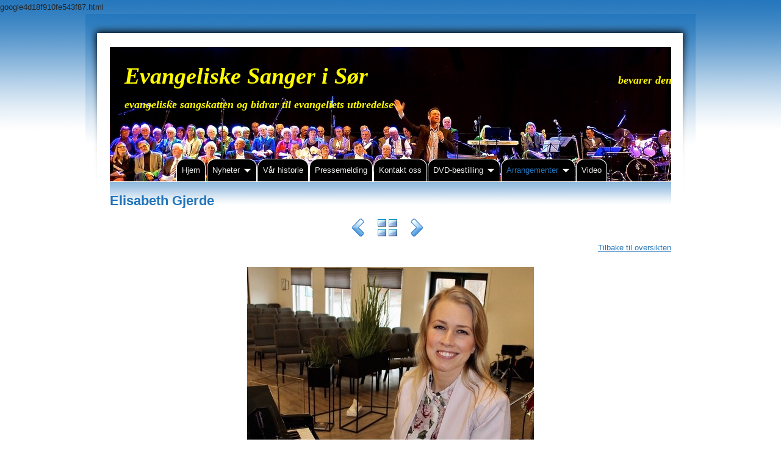

--- FILE ---
content_type: text/html
request_url: http://evangeliskesangerisor.no/arrangementer/vennesla-varen-2020/deltagere/elisabeth-gjerde.html
body_size: 10979
content:
<!DOCTYPE html>
<html xmlns="http://www.w3.org/1999/xhtml" xml:lang="no" lang="no">
	<head>
		<meta charset="utf-8" />
		<meta http-equiv="X-UA-Compatible" content="IE=edge" />
				<title>Elisabeth Gjerde | Evangeliske Sanger i Sør bevarer den evangeliske sangskatten og bidrar til evangeliets utbredelse | ESIS</title>
		<meta name="author" content="ESIS" />
		<meta name="robots" content="all" />
		<meta name="generator" content="Sandvox 2.10.12" />
		<meta name="viewport" content="width=1000" />
		google4d18f910fe543f87.html
		<link rel="shortcut icon" type="image/x-icon" href="../../../favicon.ico" />
		<link rel="image_src" href="http://www.evangeliskesangerisor.no/_Media/fd5cb48a-500e-467a-b65c_360.jpeg" type="image/jpeg" />
		<link rel="canonical" href="http://www.evangeliskesangerisor.no/arrangementer/vennesla-varen-2020/deltagere/elisabeth-gjerde.html" />
		
		<link rel="stylesheet" type="text/css" href="../../../_Resources/ddsmoothmenu.css" />
		<link rel="stylesheet" type="text/css" href="../../../com_blueballdesign_Pro_Tabs_Original_Wide/main.css" title="Blueball Pro Tabs Original Wide" />
		<!--
		Photo credits for this website's design: <http://www.evangeliskesangerisor.no/com_blueballdesign_Pro_Tabs_Original_Wide/Credits.rtf>
		Licensing for this website's design:     <http://www.evangeliskesangerisor.no/com_blueballdesign_Pro_Tabs_Original_Wide/License.rtf>
		-->
		
	</head>
	<body class="sandvox has-page-title no-sidebar has-custom-banner has-photo-navigation no-IR" id="www_evangeliskesangerisor_no" >
				<div id="page-container">
			<div id="page">
				<div id="page-top" class="no-logo has-title no-tagline">
					<div id="title">
						<h1 style="text-align:left;" class="title in"><a href="../../../index.html"><span class="in"><em><span style="font-family: Georgia; font-size: 38px; color: rgb(255, 251, 0);">Evangeliske Sanger i Sør                                         </span><span style="font-family: Georgia; font-size: 18px; color: rgb(255, 251, 0);">bevarer den evangeliske sangskatten og </span><span style="font-size: 18px; font-family: Georgia; color: rgb(255, 251, 0);">bidrar til evangeliets utbredelse</span></em></span></a></h1>
					</div><!-- title -->
					<div id="sitemenu-container">
						<div id="sitemenu">
							<h2 class="hidden">Site Navigation<a href="#page-content" rel="nofollow">[Skip]</a></h2>
							<div id="sitemenu-content">
								<ul>
									<li class="i1 o"><a href="../../../index.html" title="Hjem"><span class="in">Hjem</span></a></li>
									<li class="i2 e hasSubmenu"><a href="../../../nyheter/index.html" title="Nyheter"><span class="in">Nyheter</span></a>
										<ul>
											<li class="i1 o"><a href="../../../nyheter/sangmote-pa-framnes-kvgs.html" title="Sangmøte på Framnes KVGS, Norheimsund"><span class="in">Sangmøte på Framnes KVGS, Norheimsund</span></a></li>
											<li class="i2 e"><a href="../../../nyheter/sangmote-pa-tryggheim-vgs.html" title="Sangmøte på Tryggheim VGS, Nærbø"><span class="in">Sangmøte på Tryggheim VGS, Nærbø</span></a></li>
											<li class="i3 o"><a href="../../../nyheter/sangmote-i-bjellandshallen.html" title="Sangmøte i Bjellandshallen"><span class="in">Sangmøte i Bjellandshallen</span></a></li>
											<li class="i4 e"><a href="../../../nyheter/sangmote-i-sarpsborg.html" title="Sangmøte i Sarpsborg"><span class="in">Sangmøte i Sarpsborg</span></a></li>
											<li class="i5 o"><a href="../../../nyheter/sangmote-i-sarons-dal.html" title="Sangmøte i Sarons Dal"><span class="in">Sangmøte i Sarons Dal</span></a></li>
											<li class="i6 e"><a href="../../../nyheter/sangmote-i-filadelfia-venne.html" title="Sangmøte i Filadelfia Vennesla"><span class="in">Sangmøte i Filadelfia Vennesla</span></a></li>
											<li class="i7 o"><a href="../../../nyheter/sangmote-i-filadelfiakirken.html" title="Sangmøte i Filadelfiakirken Sarpsborg"><span class="in">Sangmøte i Filadelfiakirken Sarpsborg</span></a></li>
											<li class="i8 e"><a href="../../../nyheter/videoinnspillingene-pa-dvd.html" title="Videoinnspillingene på DVD nr. 13 og nr. 14 er utsolgt."><span class="in">Videoinnspillingene på DVD nr. 13 og nr. 14 er utsolgt.</span></a></li>
											<li class="i9 o"><a href="../../../nyheter/usb-minnepinnene-fra-jubile.html" title="USB-minnepinnene fra jubileumsåret 2018 er nå på lager"><span class="in">USB-minnepinnene fra jubileumsåret 2018 er nå på lager</span></a></li>
											<li class="i10 e"><a href="../../../nyheter/jubileumsvideoen-fra-2018.html" title="Jubileumsvideoen fra 2018 er nå på lager"><span class="in">Jubileumsvideoen fra 2018 er nå på lager</span></a></li>
											<li class="i11 o"><a href="../../../nyheter/juletilbud-pa-dvd.html" title="Juletilbud på DVD"><span class="in">Juletilbud på DVD</span></a></li>
											<li class="i12 e"><a href="../../../nyheter/hilsen-ved-gunnvor-krogen.html" title="Hilsen ved Gunnvor Krogen Stokkas begravelse"><span class="in">Hilsen ved Gunnvor Krogen Stokkas begravelse</span></a></li>
											<li class="i13 o"><a href="../../../nyheter/tv-visjon-norge.html" title="TV Visjon Norge"><span class="in">TV Visjon Norge</span></a></li>
											<li class="i14 e"><a href="../../../nyheter/daglig-leder-70-ar.html" title="Daglig leder 70 år"><span class="in">Daglig leder 70 år</span></a></li>
											<li class="i15 o"><a href="../../../nyheter/sangskatten-i-fare.html" title="Sangskatten i fare?"><span class="in">Sangskatten i fare?</span></a></li>
											<li class="i16 e last-item last"><a href="../../../nyheter/radio-evangeliets-rost.html" title="Radio Evangeliets Røst fortsetter"><span class="in">Radio Evangeliets Røst fortsetter</span></a></li>
										</ul>
									</li>
									<li class="i3 o"><a href="../../../var-historie.html" title="Vår historie"><span class="in">Vår historie</span></a></li>
									<li class="i4 e"><a href="../../../pressemelding.html" title="Pressemelding"><span class="in">Pressemelding</span></a></li>
									<li class="i5 o"><a href="../../../kontaktskjema.html" title="Kontakt oss"><span class="in">Kontakt oss</span></a></li>
									<li class="i6 e hasSubmenu"><a href="../../../contact-form-2/index.html" title="DVD-bestilling"><span class="in">DVD-bestilling</span></a>
										<ul>
											<li class="i1 o last-item last"><a href="../../../contact-form-2/videoinnspillinger.html" title="Videoinnspillinger"><span class="in">Videoinnspillinger</span></a></li>
										</ul>
									</li>
									<li class="i7 o hasSubmenu currentParent"><a href="../../index.html" title="Arrangementer"><span class="in">Arrangementer</span></a>
										<ul>
											<li class="i1 o hasSubmenu"><a href="../../framnes-kvgs-varen-2026/index.html" title="Framnes KVGS, våren 2026"><span class="in">Framnes KVGS, våren 2026</span></a>
												<ul>
													<li class="i1 o"><a href="../../framnes-kvgs-varen-2026/referat.html" title="Referat"><span class="in">Referat</span></a></li>
													<li class="i2 e"><a href="../../framnes-kvgs-varen-2026/pressemelding.html" title="Pressemelding"><span class="in">Pressemelding</span></a></li>
													<li class="i3 o hasSubmenu"><a href="../../framnes-kvgs-varen-2026/deltagere/index.html" title="Deltagere"><span class="in">Deltagere</span></a>
														<ul>
															<li class="i1 o"><a href="../../framnes-kvgs-varen-2026/deltagere/id.html" title="Børge Tjessem"><span class="in">Børge Tjessem</span></a></li>
															<li class="i2 e"><a href="../../framnes-kvgs-varen-2026/deltagere/id-3.html" title="Morten Samuelsen"><span class="in">Morten Samuelsen</span></a></li>
															<li class="i3 o"><a href="../../framnes-kvgs-varen-2026/deltagere/id-2.html" title="Leif Erik m/venner"><span class="in">Leif Erik m/venner</span></a></li>
															<li class="i4 e"><a href="../../framnes-kvgs-varen-2026/deltagere/id-4.html" title="Virkelig Fri"><span class="in">Virkelig Fri</span></a></li>
															<li class="i5 o"><a href="../../framnes-kvgs-varen-2026/deltagere/id-5.html" title="Kvitsøykarane"><span class="in">Kvitsøykarane</span></a></li>
															<li class="i6 e"><a href="../../framnes-kvgs-varen-2026/deltagere/id-6.html" title="Randaberg Musikklag"><span class="in">Randaberg Musikklag</span></a></li>
															<li class="i7 o"><a href="../../framnes-kvgs-varen-2026/deltagere/intervju.html" title="Intervju v/Emma Ånestad"><span class="in">Intervju v/Emma Ånestad</span></a></li>
															<li class="i8 e last-item last"><a href="../../framnes-kvgs-varen-2026/deltagere/andakt.html" title="Andakt v/Gordon Tobiassen"><span class="in">Andakt v/Gordon Tobiassen</span></a></li>
														</ul>
													</li>
													<li class="i4 e"><a href="../../framnes-kvgs-varen-2026/veianvisning.html" title="Veianvisning"><span class="in">Veianvisning</span></a></li>
													<li class="i5 o"><a href="../../framnes-kvgs-varen-2026/kart.html" title="Kart"><span class="in">Kart</span></a></li>
													<li class="i6 e"><a href="../../framnes-kvgs-varen-2026/overnattingparkering.html" title="Overnatting"><span class="in">Overnatting</span></a></li>
													<li class="i7 o"><a href="../../framnes-kvgs-varen-2026/parkering.html" title="Parkering"><span class="in">Parkering</span></a></li>
													<li class="i8 e"><a href="../../framnes-kvgs-varen-2026/plakat.html" title="Plakat"><span class="in">Plakat</span></a></li>
													<li class="i9 o"><a href="../../framnes-kvgs-varen-2026/program-2.html" title="Program"><span class="in">Program</span></a></li>
													<li class="i10 e last-item last"><a href="../../framnes-kvgs-varen-2026/hovedkomiteen.html" title="Lokalkomitéen"><span class="in">Lokalkomitéen</span></a></li>
												</ul>
											</li>
											<li class="i2 e hasSubmenu"><a href="../../tryggheim-vgs-hosten-2025/index.html" title="Tryggheim VGS, høsten 2025"><span class="in">Tryggheim VGS, høsten 2025</span></a>
												<ul>
													<li class="i1 o"><a href="../../tryggheim-vgs-hosten-2025/referat.html" title="Referat"><span class="in">Referat</span></a></li>
													<li class="i2 e"><a href="../../tryggheim-vgs-hosten-2025/pressemelding.html" title="Pressemelding"><span class="in">Pressemelding</span></a></li>
													<li class="i3 o hasSubmenu"><a href="../../tryggheim-vgs-hosten-2025/deltagere/index.html" title="Deltagere"><span class="in">Deltagere</span></a>
														<ul>
															<li class="i1 o"><a href="../../tryggheim-vgs-hosten-2025/deltagere/id.html" title="Børge Tjessem"><span class="in">Børge Tjessem</span></a></li>
															<li class="i2 e"><a href="../../tryggheim-vgs-hosten-2025/deltagere/id-3.html" title="Morten Samuelsen"><span class="in">Morten Samuelsen</span></a></li>
															<li class="i3 o"><a href="../../tryggheim-vgs-hosten-2025/deltagere/id-2.html" title="Leif Erik m/venner"><span class="in">Leif Erik m/venner</span></a></li>
															<li class="i4 e"><a href="../../tryggheim-vgs-hosten-2025/deltagere/id-4.html" title="Virkelig Fri"><span class="in">Virkelig Fri</span></a></li>
															<li class="i5 o"><a href="../../tryggheim-vgs-hosten-2025/deltagere/id-5.html" title="Kvitsøykarane"><span class="in">Kvitsøykarane</span></a></li>
															<li class="i6 e"><a href="../../tryggheim-vgs-hosten-2025/deltagere/id-6.html" title="Randaberg Musikklag"><span class="in">Randaberg Musikklag</span></a></li>
															<li class="i7 o"><a href="../../tryggheim-vgs-hosten-2025/deltagere/intervju.html" title="Intervju v/Emma Ånestad"><span class="in">Intervju v/Emma Ånestad</span></a></li>
															<li class="i8 e last-item last"><a href="../../tryggheim-vgs-hosten-2025/deltagere/andakt.html" title="Andakt v/Gordon Tobiassen"><span class="in">Andakt v/Gordon Tobiassen</span></a></li>
														</ul>
													</li>
													<li class="i4 e"><a href="../../tryggheim-vgs-hosten-2025/veianvisning.html" title="Veianvisning"><span class="in">Veianvisning</span></a></li>
													<li class="i5 o"><a href="../../tryggheim-vgs-hosten-2025/kart.html" title="Kart"><span class="in">Kart</span></a></li>
													<li class="i6 e"><a href="../../tryggheim-vgs-hosten-2025/overnattingparkering.html" title="Overnatting"><span class="in">Overnatting</span></a></li>
													<li class="i7 o"><a href="../../tryggheim-vgs-hosten-2025/parkering.html" title="Parkering"><span class="in">Parkering</span></a></li>
													<li class="i8 e"><a href="../../tryggheim-vgs-hosten-2025/plakat.html" title="Plakat"><span class="in">Plakat</span></a></li>
													<li class="i9 o"><a href="../../tryggheim-vgs-hosten-2025/program-2.html" title="Program"><span class="in">Program</span></a></li>
													<li class="i10 e"><a href="../../tryggheim-vgs-hosten-2025/hovedkomiteen.html" title="Lokalkomitéen"><span class="in">Lokalkomitéen</span></a></li>
													<li class="i11 o last-item last"><a href="../../tryggheim-vgs-hosten-2025/tv-plakat-esis-tryggheim.mov" title="TV-plakat ESIS Tryggheim 2025.mov"><span class="in">TV-plakat ESIS Tryggheim 2025.mov</span></a></li>
												</ul>
											</li>
											<li class="i3 o hasSubmenu"><a href="../../bjellandshallen-varen-2025/index.html" title="Bjellandshallen, våren 2025"><span class="in">Bjellandshallen, våren 2025</span></a>
												<ul>
													<li class="i1 o"><a href="../../bjellandshallen-varen-2025/referat.html" title="Referat"><span class="in">Referat</span></a></li>
													<li class="i2 e"><a href="../../bjellandshallen-varen-2025/pressemelding.html" title="Pressemelding"><span class="in">Pressemelding</span></a></li>
													<li class="i3 o hasSubmenu"><a href="../../bjellandshallen-varen-2025/deltagere/index.html" title="Deltagere"><span class="in">Deltagere</span></a>
														<ul>
															<li class="i1 o"><a href="../../bjellandshallen-varen-2025/deltagere/id.html" title="Ann Kathrin Alnes"><span class="in">Ann Kathrin Alnes</span></a></li>
															<li class="i2 e"><a href="../../bjellandshallen-varen-2025/deltagere/bodil-verdal.html" title="Bodil Verdal"><span class="in">Bodil Verdal</span></a></li>
															<li class="i3 o"><a href="../../bjellandshallen-varen-2025/deltagere/id-2.html" title="Marit (Lindland) &amp; Martha (Ljosdal)"><span class="in">Marit (Lindland) &amp; Martha (Ljosdal)</span></a></li>
															<li class="i4 e"><a href="../../bjellandshallen-varen-2025/deltagere/id-5.html" title="Eivind, Edvin og Even Ydstebø"><span class="in">Eivind, Edvin og Even Ydstebø</span></a></li>
															<li class="i5 o"><a href="../../bjellandshallen-varen-2025/deltagere/brautaset-trioen-hanne.html" title="Vidar, Hanne og Torhild"><span class="in">Vidar, Hanne og Torhild</span></a></li>
															<li class="i6 e"><a href="../../bjellandshallen-varen-2025/deltagere/id-8.html" title="Konsmokameratene"><span class="in">Konsmokameratene</span></a></li>
															<li class="i7 o"><a href="../../bjellandshallen-varen-2025/deltagere/id-7.html" title="Nils Kåre Strøm"><span class="in">Nils Kåre Strøm</span></a></li>
															<li class="i8 e last-item last"><a href="../../bjellandshallen-varen-2025/deltagere/steinar-harila.html" title="Steinar Harila"><span class="in">Steinar Harila</span></a></li>
														</ul>
													</li>
													<li class="i4 e"><a href="../../bjellandshallen-varen-2025/hovedkomiteen.html" title="Hovedkomitéen"><span class="in">Hovedkomitéen</span></a></li>
													<li class="i5 o"><a href="../../bjellandshallen-varen-2025/veianvisning.html" title="Veianvisning"><span class="in">Veianvisning</span></a></li>
													<li class="i6 e"><a href="../../bjellandshallen-varen-2025/kart.html" title="Kart"><span class="in">Kart</span></a></li>
													<li class="i7 o"><a href="../../bjellandshallen-varen-2025/overnattingparkering.html" title="Overnatting"><span class="in">Overnatting</span></a></li>
													<li class="i8 e"><a href="../../bjellandshallen-varen-2025/parkering.html" title="Parkering"><span class="in">Parkering</span></a></li>
													<li class="i9 o"><a href="../../bjellandshallen-varen-2025/plakat.html" title="Plakat"><span class="in">Plakat</span></a></li>
													<li class="i10 e last-item last"><a href="../../bjellandshallen-varen-2025/program-2.html" title="Program"><span class="in">Program</span></a></li>
												</ul>
											</li>
											<li class="i4 e hasSubmenu"><a href="../../filadelfia-sarpsborg-hosten/index.html" title="Filadelfia, Sarpsborg, høsten 2024"><span class="in">Filadelfia, Sarpsborg, høsten 2024</span></a>
												<ul>
													<li class="i1 o"><a href="../../filadelfia-sarpsborg-hosten/referat.html" title="Referat"><span class="in">Referat</span></a></li>
													<li class="i2 e"><a href="../../filadelfia-sarpsborg-hosten/pressemelding.html" title="Pressemelding"><span class="in">Pressemelding</span></a></li>
													<li class="i3 o hasSubmenu"><a href="../../filadelfia-sarpsborg-hosten/deltagere/index.html" title="Deltagere"><span class="in">Deltagere</span></a>
														<ul>
															<li class="i1 o"><a href="../../filadelfia-sarpsborg-hosten/deltagere/ronja-memselius.html" title="Ronja Memselius"><span class="in">Ronja Memselius</span></a></li>
															<li class="i2 e"><a href="../../filadelfia-sarpsborg-hosten/deltagere/donald-bergagard.html" title="Donald Bergagård"><span class="in">Donald Bergagård</span></a></li>
															<li class="i3 o"><a href="../../filadelfia-sarpsborg-hosten/deltagere/nn-2.html" title="Jim &amp; Ann-Louise Karlsen"><span class="in">Jim &amp; Ann-Louise Karlsen</span></a></li>
															<li class="i4 e"><a href="../../filadelfia-sarpsborg-hosten/deltagere/nn-3.html" title="Bent &amp; Bjørnar Berntzen"><span class="in">Bent &amp; Bjørnar Berntzen</span></a></li>
															<li class="i5 o"><a href="../../filadelfia-sarpsborg-hosten/deltagere/nn-2-2.html" title="Helen &amp; Roger, Hilde Iren &amp; Johan"><span class="in">Helen &amp; Roger, Hilde Iren &amp; Johan</span></a></li>
															<li class="i6 e"><a href="../../filadelfia-sarpsborg-hosten/deltagere/skjeberg-mannsmusikk.html" title="Skjeberg Mannsmusikk"><span class="in">Skjeberg Mannsmusikk</span></a></li>
															<li class="i7 o"><a href="../../filadelfia-sarpsborg-hosten/deltagere/donald-bergagard-2.html" title="Donald Bergagård"><span class="in">Donald Bergagård</span></a></li>
															<li class="i8 e"><a href="../../filadelfia-sarpsborg-hosten/deltagere/terje-berg.html" title="Terje Berg"><span class="in">Terje Berg</span></a></li>
															<li class="i9 o last-item last"><a href="../../filadelfia-sarpsborg-hosten/deltagere/pressemelding.html" title="Pressemelding"><span class="in">Pressemelding</span></a></li>
														</ul>
													</li>
													<li class="i4 e"><a href="../../filadelfia-sarpsborg-hosten/hovedkomiteen.html" title="Hovedkomitéen"><span class="in">Hovedkomitéen</span></a></li>
													<li class="i5 o"><a href="../../filadelfia-sarpsborg-hosten/veianvisning.html" title="Veianvisning"><span class="in">Veianvisning</span></a></li>
													<li class="i6 e"><a href="../../filadelfia-sarpsborg-hosten/kart.html" title="Kart"><span class="in">Kart</span></a></li>
													<li class="i7 o"><a href="../../filadelfia-sarpsborg-hosten/overnattingparkering.html" title="Overnatting"><span class="in">Overnatting</span></a></li>
													<li class="i8 e"><a href="../../filadelfia-sarpsborg-hosten/parkering.html" title="Parkering"><span class="in">Parkering</span></a></li>
													<li class="i9 o"><a href="../../filadelfia-sarpsborg-hosten/plakat.html" title="Plakat"><span class="in">Plakat</span></a></li>
													<li class="i10 e last-item last"><a href="../../filadelfia-sarpsborg-hosten/program-2.html" title="Program"><span class="in">Program</span></a></li>
												</ul>
											</li>
											<li class="i5 o hasSubmenu"><a href="../../vennesla-varen-2024/index.html" title="Vennesla våren 2024"><span class="in">Vennesla våren 2024</span></a>
												<ul>
													<li class="i1 o"><a href="../../vennesla-varen-2024/referat.html" title="Referat"><span class="in">Referat</span></a></li>
													<li class="i2 e"><a href="../../vennesla-varen-2024/pressemelding.html" title="Pressemelding"><span class="in">Pressemelding</span></a></li>
													<li class="i3 o hasSubmenu"><a href="../../vennesla-varen-2024/deltagere/index.html" title="Deltagere"><span class="in">Deltagere</span></a>
														<ul>
															<li class="i1 o"><a href="../../vennesla-varen-2024/deltagere/mikael-jarlestrand.html" title="Mikael Järlestrand"><span class="in">Mikael Järlestrand</span></a></li>
															<li class="i2 e"><a href="../../vennesla-varen-2024/deltagere/nn-2.html" title="Sveinung Kristiansen"><span class="in">Sveinung Kristiansen</span></a></li>
															<li class="i3 o"><a href="../../vennesla-varen-2024/deltagere/anita-johanne-kristensen-2.html" title="Anita Johanne Kristensen"><span class="in">Anita Johanne Kristensen</span></a></li>
															<li class="i4 e"><a href="../../vennesla-varen-2024/deltagere/eivind-og-even-ydstebo.html" title="Eivind og Even Ydstebø"><span class="in">Eivind og Even Ydstebø</span></a></li>
															<li class="i5 o"><a href="../../vennesla-varen-2024/deltagere/arvid-pettersen-mteam.html" title="Arvid Pettersen m/team"><span class="in">Arvid Pettersen m/team</span></a></li>
															<li class="i6 e"><a href="../../vennesla-varen-2024/deltagere/g.html" title="Flekkerøyguttene"><span class="in">Flekkerøyguttene</span></a></li>
															<li class="i7 o"><a href="../../vennesla-varen-2024/deltagere/sven-gunvaldsen.html" title="Sven Gunvaldsen"><span class="in">Sven Gunvaldsen</span></a></li>
															<li class="i8 e last-item last"><a href="../../vennesla-varen-2024/deltagere/even-ydstebo.html" title="Even Ydstebø"><span class="in">Even Ydstebø</span></a></li>
														</ul>
													</li>
													<li class="i4 e"><a href="../../vennesla-varen-2024/hovedkomiteen.html" title="Hovedkomitéen"><span class="in">Hovedkomitéen</span></a></li>
													<li class="i5 o"><a href="../../vennesla-varen-2024/veianvisning.html" title="Veianvisning"><span class="in">Veianvisning</span></a></li>
													<li class="i6 e"><a href="../../vennesla-varen-2024/kart.html" title="Kart"><span class="in">Kart</span></a></li>
													<li class="i7 o"><a href="../../vennesla-varen-2024/overnattingparkering.html" title="Overnatting"><span class="in">Overnatting</span></a></li>
													<li class="i8 e"><a href="../../vennesla-varen-2024/parkering.html" title="Parkering"><span class="in">Parkering</span></a></li>
													<li class="i9 o"><a href="../../vennesla-varen-2024/plakat.html" title="Plakat"><span class="in">Plakat</span></a></li>
													<li class="i10 e last-item last"><a href="../../vennesla-varen-2024/program-2.html" title="Program"><span class="in">Program</span></a></li>
												</ul>
											</li>
											<li class="i6 e hasSubmenu"><a href="../../sarons-dal-kvinesdal-hosten-2/index.html" title="Sarons Dal, Kvinesdal høsten 2023"><span class="in">Sarons Dal, Kvinesdal høsten 2023</span></a>
												<ul>
													<li class="i1 o"><a href="../../sarons-dal-kvinesdal-hosten-2/referat.html" title="Referat"><span class="in">Referat</span></a></li>
													<li class="i2 e"><a href="../../sarons-dal-kvinesdal-hosten-2/pressemelding.html" title="Pressemelding"><span class="in">Pressemelding</span></a></li>
													<li class="i3 o hasSubmenu"><a href="../../sarons-dal-kvinesdal-hosten-2/deltagere/index.html" title="Deltagere"><span class="in">Deltagere</span></a>
														<ul>
															<li class="i1 o"><a href="../../sarons-dal-kvinesdal-hosten-2/deltagere/eivind-og-even-ydstebo.html" title="Svein i Prestgarði"><span class="in">Svein i Prestgarði</span></a></li>
															<li class="i2 e"><a href="../../sarons-dal-kvinesdal-hosten-2/deltagere/mona-edvardsen-selseng.html" title="Mona Edvardsen Selseng"><span class="in">Mona Edvardsen Selseng</span></a></li>
															<li class="i3 o"><a href="../../sarons-dal-kvinesdal-hosten-2/deltagere/karen-og-harald-arsvold.html" title="Arne Edvard Meling"><span class="in">Arne Edvard Meling</span></a></li>
															<li class="i4 e"><a href="../../sarons-dal-kvinesdal-hosten-2/deltagere/nn-3.html" title="Karen &amp; Harald Årsvold"><span class="in">Karen &amp; Harald Årsvold</span></a></li>
															<li class="i5 o"><a href="../../sarons-dal-kvinesdal-hosten-2/deltagere/nn-5.html" title="Børge Tjessem og Kristin Tjelta"><span class="in">Børge Tjessem og Kristin Tjelta</span></a></li>
															<li class="i6 e"><a href="../../sarons-dal-kvinesdal-hosten-2/deltagere/strandakameratene.html" title="Strandakameratene"><span class="in">Strandakameratene</span></a></li>
															<li class="i7 o last-item last"><a href="../../sarons-dal-kvinesdal-hosten-2/deltagere/nn-4.html" title="Jorunn Hamre"><span class="in">Jorunn Hamre</span></a></li>
														</ul>
													</li>
													<li class="i4 e"><a href="../../sarons-dal-kvinesdal-hosten-2/hovedkomiteen.html" title="Hovedkomitéen"><span class="in">Hovedkomitéen</span></a></li>
													<li class="i5 o"><a href="../../sarons-dal-kvinesdal-hosten-2/veianvisning.html" title="Veianvisning"><span class="in">Veianvisning</span></a></li>
													<li class="i6 e"><a href="../../sarons-dal-kvinesdal-hosten-2/kart.html" title="Kart"><span class="in">Kart</span></a></li>
													<li class="i7 o"><a href="../../sarons-dal-kvinesdal-hosten-2/overnattingparkering.html" title="Overnatting"><span class="in">Overnatting</span></a></li>
													<li class="i8 e"><a href="../../sarons-dal-kvinesdal-hosten-2/parkering.html" title="Parkering"><span class="in">Parkering</span></a></li>
													<li class="i9 o"><a href="../../sarons-dal-kvinesdal-hosten-2/plakat.html" title="Plakat"><span class="in">Plakat</span></a></li>
													<li class="i10 e last-item last"><a href="../../sarons-dal-kvinesdal-hosten-2/program-2.html" title="Program"><span class="in">Program</span></a></li>
												</ul>
											</li>
											<li class="i7 o hasSubmenu"><a href="../../filadelfia-sarpsborgvaren/index.html" title="Filadelfia, Sarpsborg, våren 2023"><span class="in">Filadelfia, Sarpsborg, våren 2023</span></a>
												<ul>
													<li class="i1 o"><a href="../../filadelfia-sarpsborgvaren/referat.html" title="Referat"><span class="in">Referat</span></a></li>
													<li class="i2 e"><a href="../../filadelfia-sarpsborgvaren/pressemelding.html" title="Pressemelding"><span class="in">Pressemelding</span></a></li>
													<li class="i3 o hasSubmenu"><a href="../../filadelfia-sarpsborgvaren/deltagere/index.html" title="Deltagere"><span class="in">Deltagere</span></a>
														<ul>
															<li class="i1 o"><a href="../../filadelfia-sarpsborgvaren/deltagere/hege-bordevik.html" title="Hege Bordevik"><span class="in">Hege Bordevik</span></a></li>
															<li class="i2 e"><a href="../../filadelfia-sarpsborgvaren/deltagere/arvid-nymoen.html" title="Arvid Nymoen"><span class="in">Arvid Nymoen</span></a></li>
															<li class="i3 o"><a href="../../filadelfia-sarpsborgvaren/deltagere/curt-jr--roland.html" title="Curt Jr. &amp; Roland"><span class="in">Curt Jr. &amp; Roland</span></a></li>
															<li class="i4 e"><a href="../../filadelfia-sarpsborgvaren/deltagere/berit--arne-oystein-rambekk.html" title="Berit &amp; Arne Øystein Rambekk"><span class="in">Berit &amp; Arne Øystein Rambekk</span></a></li>
															<li class="i5 o"><a href="../../filadelfia-sarpsborgvaren/deltagere/country-comfort.html" title="Country Comfort"><span class="in">Country Comfort</span></a></li>
															<li class="i6 e"><a href="../../filadelfia-sarpsborgvaren/deltagere/greaker-frikirkes-mannsmusi.html" title="Greåker Frikirkes Mannsmusikk"><span class="in">Greåker Frikirkes Mannsmusikk</span></a></li>
															<li class="i7 o last-item last"><a href="../../filadelfia-sarpsborgvaren/deltagere/pressemelding.html" title="Pressemelding"><span class="in">Pressemelding</span></a></li>
														</ul>
													</li>
													<li class="i4 e"><a href="../../filadelfia-sarpsborgvaren/hovedkomiteen.html" title="Hovedkomitéen"><span class="in">Hovedkomitéen</span></a></li>
													<li class="i5 o"><a href="../../filadelfia-sarpsborgvaren/veianvisning.html" title="Veianvisning"><span class="in">Veianvisning</span></a></li>
													<li class="i6 e"><a href="../../filadelfia-sarpsborgvaren/kart.html" title="Kart"><span class="in">Kart</span></a></li>
													<li class="i7 o"><a href="../../filadelfia-sarpsborgvaren/overnattingparkering.html" title="Overnatting"><span class="in">Overnatting</span></a></li>
													<li class="i8 e"><a href="../../filadelfia-sarpsborgvaren/parkering.html" title="Parkering"><span class="in">Parkering</span></a></li>
													<li class="i9 o"><a href="../../filadelfia-sarpsborgvaren/plakat.html" title="Plakat"><span class="in">Plakat</span></a></li>
													<li class="i10 e last-item last"><a href="../../filadelfia-sarpsborgvaren/program-2.html" title="Program"><span class="in">Program</span></a></li>
												</ul>
											</li>
											<li class="i8 e hasSubmenu"><a href="../../sarons-dal-kvinesdal-hosten/index.html" title="Sarons Dal, Kvinesdal høsten 2022"><span class="in">Sarons Dal, Kvinesdal høsten 2022</span></a>
												<ul>
													<li class="i1 o"><a href="../../sarons-dal-kvinesdal-hosten/referat.html" title="Referat"><span class="in">Referat</span></a></li>
													<li class="i2 e"><a href="../../sarons-dal-kvinesdal-hosten/pressemelding.html" title="Pressemelding"><span class="in">Pressemelding</span></a></li>
													<li class="i3 o hasSubmenu"><a href="../../sarons-dal-kvinesdal-hosten/deltagere/index.html" title="Deltagere"><span class="in">Deltagere</span></a>
														<ul>
															<li class="i1 o"><a href="../../sarons-dal-kvinesdal-hosten/deltagere/sten-sorensen.html" title="Lennart Larsson"><span class="in">Lennart Larsson</span></a></li>
															<li class="i2 e"><a href="../../sarons-dal-kvinesdal-hosten/deltagere/eivind-og-even-ydstebo.html" title="Svein i Prestgarði og Eyðun Jacobsen"><span class="in">Svein i Prestgarði og Eyðun Jacobsen</span></a></li>
															<li class="i3 o"><a href="../../sarons-dal-kvinesdal-hosten/deltagere/anita-johanne-kristensen-2.html" title="Anita Johanne Kristensen"><span class="in">Anita Johanne Kristensen</span></a></li>
															<li class="i4 e"><a href="../../sarons-dal-kvinesdal-hosten/deltagere/gaute-melberg-mdotrene-anni-2.html" title="Gaute Melberg og Anni Askeland"><span class="in">Gaute Melberg og Anni Askeland</span></a></li>
															<li class="i5 o"><a href="../../sarons-dal-kvinesdal-hosten/deltagere/virkelig-fri-med-aleksander.html" title="Virkelig Fri med Aleksander og Martin"><span class="in">Virkelig Fri med Aleksander og Martin</span></a></li>
															<li class="i6 e"><a href="../../sarons-dal-kvinesdal-hosten/deltagere/mette-og-roger-sorensen-2.html" title="Dag Arne Saltnes og ”The good old boys&quot;"><span class="in">Dag Arne Saltnes og ”The good old boys"</span></a></li>
															<li class="i7 o last-item last"><a href="../../sarons-dal-kvinesdal-hosten/deltagere/kari-edvardsen.html" title="Kari Edvardsen"><span class="in">Kari Edvardsen</span></a></li>
														</ul>
													</li>
													<li class="i4 e"><a href="../../sarons-dal-kvinesdal-hosten/hovedkomiteen.html" title="Hovedkomitéen"><span class="in">Hovedkomitéen</span></a></li>
													<li class="i5 o"><a href="../../sarons-dal-kvinesdal-hosten/veianvisning.html" title="Veianvisning"><span class="in">Veianvisning</span></a></li>
													<li class="i6 e"><a href="../../sarons-dal-kvinesdal-hosten/kart.html" title="Kart"><span class="in">Kart</span></a></li>
													<li class="i7 o"><a href="../../sarons-dal-kvinesdal-hosten/overnattingparkering.html" title="Overnatting"><span class="in">Overnatting</span></a></li>
													<li class="i8 e"><a href="../../sarons-dal-kvinesdal-hosten/parkering.html" title="Parkering"><span class="in">Parkering</span></a></li>
													<li class="i9 o"><a href="../../sarons-dal-kvinesdal-hosten/plakat.html" title="Plakat"><span class="in">Plakat</span></a></li>
													<li class="i10 e last-item last"><a href="../../sarons-dal-kvinesdal-hosten/program-2.html" title="Program"><span class="in">Program</span></a></li>
												</ul>
											</li>
											<li class="i9 o hasSubmenu currentParent"><a href="../index.html" title="Vennesla våren 2022"><span class="in">Vennesla våren 2022</span></a>
												<ul>
													<li class="i1 o"><a href="../referat.html" title="Referat"><span class="in">Referat</span></a></li>
													<li class="i2 e"><a href="../pressemelding.html" title="Pressemelding"><span class="in">Pressemelding</span></a></li>
													<li class="i3 o hasSubmenu currentParent"><a href="index.html" title="Deltagere"><span class="in">Deltagere</span></a>
														<ul>
															<li class="i1 o"><a href="a.html" title="Donald Bergagård"><span class="in">Donald Bergagård</span></a></li>
															<li class="i2 e currentPage"><span class="in">Elisabeth Gjerde</span></li>
															<li class="i3 o"><a href="odd-bergum.html" title="Country Comfort"><span class="in">Country Comfort</span></a></li>
															<li class="i4 e"><a href="unni-irene-og-bente-mband.html" title="Unni, Irene og Bente m/band"><span class="in">Unni, Irene og Bente m/band</span></a></li>
															<li class="i5 o"><a href="ragnar-fianebakken-mevangel.html" title="Ragnar Fianebakken m/Evangelieteamet"><span class="in">Ragnar Fianebakken m/Evangelieteamet</span></a></li>
															<li class="i6 e"><a href="flekkeroy-sangkamerater-2.html" title="Flekkerøy Sangkamerater"><span class="in">Flekkerøy Sangkamerater</span></a></li>
															<li class="i7 o last-item last"><a href="odd-bergum-2.html" title="Odd Bergum"><span class="in">Odd Bergum</span></a></li>
														</ul>
													</li>
													<li class="i4 e"><a href="../hovedkomiteen.html" title="Hovedkomitéen"><span class="in">Hovedkomitéen</span></a></li>
													<li class="i5 o"><a href="../veianvisning.html" title="Veianvisning"><span class="in">Veianvisning</span></a></li>
													<li class="i6 e"><a href="../kart.html" title="Kart"><span class="in">Kart</span></a></li>
													<li class="i7 o"><a href="../overnattingparkering.html" title="Overnatting"><span class="in">Overnatting</span></a></li>
													<li class="i8 e"><a href="../parkering.html" title="Parkering"><span class="in">Parkering</span></a></li>
													<li class="i9 o"><a href="../plakat.html" title="Plakat"><span class="in">Plakat</span></a></li>
													<li class="i10 e last-item last"><a href="../program-2.html" title="Program"><span class="in">Program</span></a></li>
												</ul>
											</li>
											<li class="i10 e hasSubmenu"><a href="../../salons-dal-kvinesdal-hosten/index.html" title="Sarons Dal, Kvinesdal høsten 2021"><span class="in">Sarons Dal, Kvinesdal høsten 2021</span></a>
												<ul>
													<li class="i1 o"><a href="../../salons-dal-kvinesdal-hosten/referat.html" title="Referat"><span class="in">Referat</span></a></li>
													<li class="i2 e"><a href="../../salons-dal-kvinesdal-hosten/pressemelding.html" title="Pressemelding"><span class="in">Pressemelding</span></a></li>
													<li class="i3 o hasSubmenu"><a href="../../salons-dal-kvinesdal-hosten/deltagere/index.html" title="Deltagere"><span class="in">Deltagere</span></a>
														<ul>
															<li class="i1 o"><a href="../../salons-dal-kvinesdal-hosten/deltagere/arne-pareli.html" title="Arne Pareli"><span class="in">Arne Pareli</span></a></li>
															<li class="i2 e"><a href="../../salons-dal-kvinesdal-hosten/deltagere/emilia-lindberg.html" title="Emilia Lindberg"><span class="in">Emilia Lindberg</span></a></li>
															<li class="i3 o"><a href="../../salons-dal-kvinesdal-hosten/deltagere/anita-johanne-kristensen-2.html" title="Anita Johanne Kristensen"><span class="in">Anita Johanne Kristensen</span></a></li>
															<li class="i4 e"><a href="../../salons-dal-kvinesdal-hosten/deltagere/anne-lise-haddeland.html" title="Anne Lise Haddeland"><span class="in">Anne Lise Haddeland</span></a></li>
															<li class="i5 o"><a href="../../salons-dal-kvinesdal-hosten/deltagere/eivind-og-even-ydstebo.html" title="Eivind og Even Ydstebø"><span class="in">Eivind og Even Ydstebø</span></a></li>
															<li class="i6 e"><a href="../../salons-dal-kvinesdal-hosten/deltagere/mette-og-roger-sorensen-2.html" title="Mette og Roger Sørensen"><span class="in">Mette og Roger Sørensen</span></a></li>
															<li class="i7 o"><a href="../../salons-dal-kvinesdal-hosten/deltagere/sogne-kristelige-sang-og.html" title="Søgne Kristelige Sang og Jaktlag"><span class="in">Søgne Kristelige Sang og Jaktlag</span></a></li>
															<li class="i8 e"><a href="../../salons-dal-kvinesdal-hosten/deltagere/per-sverre-kvinlaug.html" title="Per Sverre Kvinlaug"><span class="in">Per Sverre Kvinlaug</span></a></li>
															<li class="i9 o last-item last"><a href="../../salons-dal-kvinesdal-hosten/deltagere/sten-sorensen.html" title="Sten Sørensen"><span class="in">Sten Sørensen</span></a></li>
														</ul>
													</li>
													<li class="i4 e"><a href="../../salons-dal-kvinesdal-hosten/hovedkomiteen.html" title="Hovedkomitéen"><span class="in">Hovedkomitéen</span></a></li>
													<li class="i5 o"><a href="../../salons-dal-kvinesdal-hosten/veianvisning.html" title="Veianvisning"><span class="in">Veianvisning</span></a></li>
													<li class="i6 e"><a href="../../salons-dal-kvinesdal-hosten/kart.html" title="Kart"><span class="in">Kart</span></a></li>
													<li class="i7 o"><a href="../../salons-dal-kvinesdal-hosten/overnattingparkering.html" title="Overnatting"><span class="in">Overnatting</span></a></li>
													<li class="i8 e"><a href="../../salons-dal-kvinesdal-hosten/parkering.html" title="Parkering"><span class="in">Parkering</span></a></li>
													<li class="i9 o"><a href="../../salons-dal-kvinesdal-hosten/plakat.html" title="Plakat"><span class="in">Plakat</span></a></li>
													<li class="i10 e last-item last"><a href="../../salons-dal-kvinesdal-hosten/program-2.html" title="Program"><span class="in">Program</span></a></li>
												</ul>
											</li>
											<li class="i11 o hasSubmenu"><a href="../../lyngdal-hosten-2019/index.html" title="Lyngdal høsten 2019"><span class="in">Lyngdal høsten 2019</span></a>
												<ul>
													<li class="i1 o"><a href="../../lyngdal-hosten-2019/referat.html" title="Referat"><span class="in">Referat</span></a></li>
													<li class="i2 e"><a href="../../lyngdal-hosten-2019/pressemelding.html" title="Pressemelding"><span class="in">Pressemelding</span></a></li>
													<li class="i3 o hasSubmenu"><a href="../../lyngdal-hosten-2019/deltagere/index.html" title="Deltagere"><span class="in">Deltagere</span></a>
														<ul>
															<li class="i1 o"><a href="../../lyngdal-hosten-2019/deltagere/mikael-jarlestrand.html" title="Mikael Järlestrand"><span class="in">Mikael Järlestrand</span></a></li>
															<li class="i2 e"><a href="../../lyngdal-hosten-2019/deltagere/odd-bergum-2.html" title="Odd Bergum"><span class="in">Odd Bergum</span></a></li>
															<li class="i3 o"><a href="../../lyngdal-hosten-2019/deltagere/dag-arne-saltnes.html" title="Dag Arne Saltnes"><span class="in">Dag Arne Saltnes</span></a></li>
															<li class="i4 e"><a href="../../lyngdal-hosten-2019/deltagere/anita-johanne-kristensen-2.html" title="Anita Johanne Kristensen"><span class="in">Anita Johanne Kristensen</span></a></li>
															<li class="i5 o"><a href="../../lyngdal-hosten-2019/deltagere/kristina-drange.html" title="Kristina Drange"><span class="in">Kristina Drange</span></a></li>
															<li class="i6 e"><a href="../../lyngdal-hosten-2019/deltagere/maria-og-nina-iren.html" title="Maria og Nina Iren"><span class="in">Maria og Nina Iren</span></a></li>
															<li class="i7 o"><a href="../../lyngdal-hosten-2019/deltagere/henning-gustavsen-hege.html" title="Henning Gustavsen, Hege Anette og Tom Magnussen"><span class="in">Henning Gustavsen, Hege Anette og Tom Magnussen</span></a></li>
															<li class="i8 e"><a href="../../lyngdal-hosten-2019/deltagere/sogne-kristelige-sang-og.html" title="Søgne Kristelige Sang og Jaktlag"><span class="in">Søgne Kristelige Sang og Jaktlag</span></a></li>
															<li class="i9 o last-item last"><a href="../../lyngdal-hosten-2019/deltagere/alf-og-hilde-halvorsen.html" title="Alf og Hilde Halvorsen"><span class="in">Alf og Hilde Halvorsen</span></a></li>
														</ul>
													</li>
													<li class="i4 e"><a href="../../lyngdal-hosten-2019/hovedkomiteen.html" title="Hovedkomitéen"><span class="in">Hovedkomitéen</span></a></li>
													<li class="i5 o"><a href="../../lyngdal-hosten-2019/veianvisning.html" title="Veianvisning"><span class="in">Veianvisning</span></a></li>
													<li class="i6 e"><a href="../../lyngdal-hosten-2019/kart.html" title="Kart"><span class="in">Kart</span></a></li>
													<li class="i7 o"><a href="../../lyngdal-hosten-2019/overnattingparkering.html" title="Overnatting"><span class="in">Overnatting</span></a></li>
													<li class="i8 e"><a href="../../lyngdal-hosten-2019/parkering.html" title="Parkering"><span class="in">Parkering</span></a></li>
													<li class="i9 o"><a href="../../lyngdal-hosten-2019/plakat.html" title="Plakat"><span class="in">Plakat</span></a></li>
													<li class="i10 e last-item last"><a href="../../lyngdal-hosten-2019/program-2.html" title="Program"><span class="in">Program</span></a></li>
												</ul>
											</li>
											<li class="i12 e hasSubmenu"><a href="../../grimstad-varen-2019/index.html" title="Grimstad våren 2019"><span class="in">Grimstad våren 2019</span></a>
												<ul>
													<li class="i1 o"><a href="../../grimstad-varen-2019/referat.html" title="Referat"><span class="in">Referat</span></a></li>
													<li class="i2 e"><a href="../../grimstad-varen-2019/pressemelding.html" title="Pressemelding"><span class="in">Pressemelding</span></a></li>
													<li class="i3 o hasSubmenu"><a href="../../grimstad-varen-2019/deltagere/index.html" title="Deltagere"><span class="in">Deltagere</span></a>
														<ul>
															<li class="i1 o"><a href="../../grimstad-varen-2019/deltagere/odd-bergum.html" title="Jard &amp; Carina Samuelson"><span class="in">Jard &amp; Carina Samuelson</span></a></li>
															<li class="i2 e"><a href="../../grimstad-varen-2019/deltagere/arne-pareli.html" title="Arne Pareli"><span class="in">Arne Pareli</span></a></li>
															<li class="i3 o"><a href="../../grimstad-varen-2019/deltagere/bente-risdal-2-2.html" title="Bente Risdal"><span class="in">Bente Risdal</span></a></li>
															<li class="i4 e"><a href="../../grimstad-varen-2019/deltagere/odd-bergum-2.html" title="Odd Bergum"><span class="in">Odd Bergum</span></a></li>
															<li class="i5 o"><a href="../../grimstad-varen-2019/deltagere/anita-johanne-kristensen-2.html" title="Anita Johanne Kristensen"><span class="in">Anita Johanne Kristensen</span></a></li>
															<li class="i6 e"><a href="../../grimstad-varen-2019/deltagere/grace.html" title="Grace"><span class="in">Grace</span></a></li>
															<li class="i7 o"><a href="../../grimstad-varen-2019/deltagere/sevlandsgutane.html" title="Sevlandsgutane"><span class="in">Sevlandsgutane</span></a></li>
															<li class="i8 e"><a href="../../grimstad-varen-2019/deltagere/randesundkameratene.html" title="Randesundkameratene"><span class="in">Randesundkameratene</span></a></li>
															<li class="i9 o last-item last"><a href="../../grimstad-varen-2019/deltagere/shervin-ebrahimian.html" title="Shervin Ebrahimian"><span class="in">Shervin Ebrahimian</span></a></li>
														</ul>
													</li>
													<li class="i4 e"><a href="../../grimstad-varen-2019/hovedkomiteen.html" title="Hovedkomitéen"><span class="in">Hovedkomitéen</span></a></li>
													<li class="i5 o"><a href="../../grimstad-varen-2019/veianvisning.html" title="Veianvisning"><span class="in">Veianvisning</span></a></li>
													<li class="i6 e"><a href="../../grimstad-varen-2019/kart.html" title="Kart"><span class="in">Kart</span></a></li>
													<li class="i7 o"><a href="../../grimstad-varen-2019/overnattingparkering.html" title="Overnatting"><span class="in">Overnatting</span></a></li>
													<li class="i8 e"><a href="../../grimstad-varen-2019/parkering.html" title="Parkering"><span class="in">Parkering</span></a></li>
													<li class="i9 o"><a href="../../grimstad-varen-2019/plakat.html" title="Plakat"><span class="in">Plakat</span></a></li>
													<li class="i10 e last-item last"><a href="../../grimstad-varen-2019/program-2.html" title="Program"><span class="in">Program</span></a></li>
												</ul>
											</li>
											<li class="i13 o hasSubmenu"><a href="../../vennesla-hosten-2018/index.html" title="Vennesla høsten 2018"><span class="in">Vennesla høsten 2018</span></a>
												<ul>
													<li class="i1 o"><a href="../../vennesla-hosten-2018/referat.html" title="Referat"><span class="in">Referat</span></a></li>
													<li class="i2 e"><a href="../../vennesla-hosten-2018/pressemelding.html" title="Pressemelding"><span class="in">Pressemelding</span></a></li>
													<li class="i3 o hasSubmenu"><a href="../../vennesla-hosten-2018/deltagere/index.html" title="Deltagere"><span class="in">Deltagere</span></a>
														<ul>
															<li class="i1 o"><a href="../../vennesla-hosten-2018/deltagere/mikel-jarlestrand.html" title="Mikel Järlestrand"><span class="in">Mikel Järlestrand</span></a></li>
															<li class="i2 e"><a href="../../vennesla-hosten-2018/deltagere/odd-bergum.html" title="Odd Bergum"><span class="in">Odd Bergum</span></a></li>
															<li class="i3 o"><a href="../../vennesla-hosten-2018/deltagere/arne-gundersen-og-leif.html" title="Arne Gundersen"><span class="in">Arne Gundersen</span></a></li>
															<li class="i4 e"><a href="../../vennesla-hosten-2018/deltagere/sveinung-kristiansen.html" title="Sveinung Kristiansen"><span class="in">Sveinung Kristiansen</span></a></li>
															<li class="i5 o"><a href="../../vennesla-hosten-2018/deltagere/emilia-lindberg.html" title="Emilia Lindberg"><span class="in">Emilia Lindberg</span></a></li>
															<li class="i6 e"><a href="../../vennesla-hosten-2018/deltagere/bodil-arnesen.html" title="Bodil Arnesen"><span class="in">Bodil Arnesen</span></a></li>
															<li class="i7 o"><a href="../../vennesla-hosten-2018/deltagere/mette-og-roger-sorensen.html" title="Mette og Roger Sørensen"><span class="in">Mette og Roger Sørensen</span></a></li>
															<li class="i8 e"><a href="../../vennesla-hosten-2018/deltagere/a.html" title="Eivind, Edvin og Even Ydstebø"><span class="in">Eivind, Edvin og Even Ydstebø</span></a></li>
															<li class="i9 o"><a href="../../vennesla-hosten-2018/deltagere/frikstad-musikkor.html" title="Frikstad Musikkor"><span class="in">Frikstad Musikkor</span></a></li>
															<li class="i10 e"><a href="../../vennesla-hosten-2018/deltagere/leif-solheim-appell.html" title="Leif Solheim (intervju)"><span class="in">Leif Solheim (intervju)</span></a></li>
															<li class="i11 o last-item last"><a href="../../vennesla-hosten-2018/deltagere/mikel-jarlestrand-andakt.html" title="Mikel Järlestrand (andakt)"><span class="in">Mikel Järlestrand (andakt)</span></a></li>
														</ul>
													</li>
													<li class="i4 e"><a href="../../vennesla-hosten-2018/hovedkomiteen.html" title="Hovedkomitéen"><span class="in">Hovedkomitéen</span></a></li>
													<li class="i5 o"><a href="../../vennesla-hosten-2018/veianvisning.html" title="Veianvisning"><span class="in">Veianvisning</span></a></li>
													<li class="i6 e"><a href="../../vennesla-hosten-2018/kart.html" title="Kart"><span class="in">Kart</span></a></li>
													<li class="i7 o"><a href="../../vennesla-hosten-2018/overnattingparkering.html" title="Overnatting"><span class="in">Overnatting</span></a></li>
													<li class="i8 e"><a href="../../vennesla-hosten-2018/parkering.html" title="Parkering"><span class="in">Parkering</span></a></li>
													<li class="i9 o"><a href="../../vennesla-hosten-2018/plakat.html" title="Plakat"><span class="in">Plakat</span></a></li>
													<li class="i10 e last-item last"><a href="../../vennesla-hosten-2018/program-2.html" title="Program"><span class="in">Program</span></a></li>
												</ul>
											</li>
											<li class="i14 e hasSubmenu"><a href="../../egersund-varen-2018/index.html" title="Egersund våren 2018"><span class="in">Egersund våren 2018</span></a>
												<ul>
													<li class="i1 o"><a href="../../egersund-varen-2018/referat.html" title="Referat"><span class="in">Referat</span></a></li>
													<li class="i2 e"><a href="../../egersund-varen-2018/pressemelding.html" title="Pressemelding"><span class="in">Pressemelding</span></a></li>
													<li class="i3 o hasSubmenu"><a href="../../egersund-varen-2018/deltagere/index.html" title="Deltagere"><span class="in">Deltagere</span></a>
														<ul>
															<li class="i1 o"><a href="../../egersund-varen-2018/deltagere/a.html" title="Curt jr. &amp; Roland"><span class="in">Curt jr. &amp; Roland</span></a></li>
															<li class="i2 e"><a href="../../egersund-varen-2018/deltagere/odd-bergum.html" title="Odd Bergum"><span class="in">Odd Bergum</span></a></li>
															<li class="i3 o"><a href="../../egersund-varen-2018/deltagere/edgar-paulsen.html" title="Edgar Paulsen"><span class="in">Edgar Paulsen</span></a></li>
															<li class="i4 e"><a href="../../egersund-varen-2018/deltagere/anita-johanne-kristensen-2.html" title="Anita Johanne Kristensen"><span class="in">Anita Johanne Kristensen</span></a></li>
															<li class="i5 o"><a href="../../egersund-varen-2018/deltagere/rett-kurs.html" title="Rett Kurs"><span class="in">Rett Kurs</span></a></li>
															<li class="i6 e"><a href="../../egersund-varen-2018/deltagere/o.html" title="Fam. van Gooswillingen"><span class="in">Fam. van Gooswillingen</span></a></li>
															<li class="i7 o"><a href="../../egersund-varen-2018/deltagere/mannsdominans-2.html" title="Mannsdominans"><span class="in">Mannsdominans</span></a></li>
															<li class="i8 e"><a href="../../egersund-varen-2018/deltagere/egersund-musikklag.html" title="Egersund Musikklag"><span class="in">Egersund Musikklag</span></a></li>
															<li class="i9 o"><a href="../../egersund-varen-2018/deltagere/g.html" title="Flekkerøyguttene"><span class="in">Flekkerøyguttene</span></a></li>
															<li class="i10 e"><a href="../../egersund-varen-2018/deltagere/zelico-og-per-bjarne-audneb.html" title="Zelico Djerdi og Per Bjarne Audneby"><span class="in">Zelico Djerdi og Per Bjarne Audneby</span></a></li>
															<li class="i11 o"><a href="../../egersund-varen-2018/deltagere/odd-bergum-intervju.html" title="Odd Bergum (intervju)"><span class="in">Odd Bergum (intervju)</span></a></li>
															<li class="i12 e last-item last"><a href="../../egersund-varen-2018/deltagere/o-appell.html" title="Roland Lundgren (andakt)"><span class="in">Roland Lundgren (andakt)</span></a></li>
														</ul>
													</li>
													<li class="i4 e"><a href="../../egersund-varen-2018/hovedkomiteen.html" title="Hovedkomitéen"><span class="in">Hovedkomitéen</span></a></li>
													<li class="i5 o"><a href="../../egersund-varen-2018/veianvisning.html" title="Veianvisning"><span class="in">Veianvisning</span></a></li>
													<li class="i6 e"><a href="../../egersund-varen-2018/kart.html" title="Kart"><span class="in">Kart</span></a></li>
													<li class="i7 o"><a href="../../egersund-varen-2018/overnattingparkering.html" title="Overnatting"><span class="in">Overnatting</span></a></li>
													<li class="i8 e"><a href="../../egersund-varen-2018/parkering.html" title="Parkering"><span class="in">Parkering</span></a></li>
													<li class="i9 o"><a href="../../egersund-varen-2018/plakat.html" title="Plakat"><span class="in">Plakat</span></a></li>
													<li class="i10 e last-item last"><a href="../../egersund-varen-2018/program-2.html" title="Program"><span class="in">Program</span></a></li>
												</ul>
											</li>
											<li class="i15 o hasSubmenu"><a href="../../jorpeland-vinteren-2018/index.html" title="Jørpeland vinteren 2018"><span class="in">Jørpeland vinteren 2018</span></a>
												<ul>
													<li class="i1 o"><a href="../../jorpeland-vinteren-2018/referat.html" title="Referat"><span class="in">Referat</span></a></li>
													<li class="i2 e"><a href="../../jorpeland-vinteren-2018/pressemelding.html" title="Pressemelding"><span class="in">Pressemelding</span></a></li>
													<li class="i3 o hasSubmenu"><a href="../../jorpeland-vinteren-2018/deltagere/index.html" title="Deltagere"><span class="in">Deltagere</span></a>
														<ul>
															<li class="i1 o"><a href="../../jorpeland-vinteren-2018/deltagere/odd-bergum.html" title="Odd Bergum"><span class="in">Odd Bergum</span></a></li>
															<li class="i2 e"><a href="../../jorpeland-vinteren-2018/deltagere/synnove-aanensen.html" title="Synnøve Aanensen"><span class="in">Synnøve Aanensen</span></a></li>
															<li class="i3 o"><a href="../../jorpeland-vinteren-2018/deltagere/o-2.html" title="Ingunn og Alv Magnus Tysse"><span class="in">Ingunn og Alv Magnus Tysse</span></a></li>
															<li class="i4 e"><a href="../../jorpeland-vinteren-2018/deltagere/a.html" title="Eivind, Edvin og Even Ydstebø"><span class="in">Eivind, Edvin og Even Ydstebø</span></a></li>
															<li class="i5 o"><a href="../../jorpeland-vinteren-2018/deltagere/gaute-melberg-mdotrene-anni.html" title="Gaute Melberg m/døtrene Anni Askeland og Grethe Vasstveit"><span class="in">Gaute Melberg m/døtrene Anni Askeland og Grethe Vasstveit</span></a></li>
															<li class="i6 e"><a href="../../jorpeland-vinteren-2018/deltagere/b.html" title="Brødrene Olav, Torvald og Nårdin Kjetilstad"><span class="in">Brødrene Olav, Torvald og Nårdin Kjetilstad</span></a></li>
															<li class="i7 o"><a href="../../jorpeland-vinteren-2018/deltagere/fjordingane.html" title="Fjordingane"><span class="in">Fjordingane</span></a></li>
															<li class="i8 e"><a href="../../jorpeland-vinteren-2018/deltagere/o.html" title="Evangeliesangerne"><span class="in">Evangeliesangerne</span></a></li>
															<li class="i9 o"><a href="../../jorpeland-vinteren-2018/deltagere/strandakameratene.html" title="Strandakameratene"><span class="in">Strandakameratene</span></a></li>
															<li class="i10 e"><a href="../../jorpeland-vinteren-2018/deltagere/o-appell.html" title="Gaute Melberg"><span class="in">Gaute Melberg</span></a></li>
															<li class="i11 o last-item last"><a href="../../jorpeland-vinteren-2018/deltagere/jens-noraberg.html" title="Jens Noraberg"><span class="in">Jens Noraberg</span></a></li>
														</ul>
													</li>
													<li class="i4 e"><a href="../../jorpeland-vinteren-2018/hovedkomiteen.html" title="Hovedkomitéen"><span class="in">Hovedkomitéen</span></a></li>
													<li class="i5 o"><a href="../../jorpeland-vinteren-2018/veianvisning.html" title="Veianvisning"><span class="in">Veianvisning</span></a></li>
													<li class="i6 e"><a href="../../jorpeland-vinteren-2018/kart.html" title="Kart"><span class="in">Kart</span></a></li>
													<li class="i7 o"><a href="../../jorpeland-vinteren-2018/overnattingparkering.html" title="Overnatting"><span class="in">Overnatting</span></a></li>
													<li class="i8 e"><a href="../../jorpeland-vinteren-2018/parkering.html" title="Parkering"><span class="in">Parkering</span></a></li>
													<li class="i9 o"><a href="../../jorpeland-vinteren-2018/plakat.html" title="Plakat"><span class="in">Plakat</span></a></li>
													<li class="i10 e last-item last"><a href="../../jorpeland-vinteren-2018/program-2.html" title="Program"><span class="in">Program</span></a></li>
												</ul>
											</li>
											<li class="i16 e hasSubmenu"><a href="../../eiken-varen-2017/index.html" title="Eiken våren 2017"><span class="in">Eiken våren 2017</span></a>
												<ul>
													<li class="i1 o"><a href="../../eiken-varen-2017/referat.html" title="Referat"><span class="in">Referat</span></a></li>
													<li class="i2 e"><a href="../../eiken-varen-2017/pressemelding.html" title="Pressemelding"><span class="in">Pressemelding</span></a></li>
													<li class="i3 o hasSubmenu"><a href="../../eiken-varen-2017/deltagere/index.html" title="Deltagere"><span class="in">Deltagere</span></a>
														<ul>
															<li class="i1 o"><a href="../../eiken-varen-2017/deltagere/id-2.html" title="Oline Mæland"><span class="in">Oline Mæland</span></a></li>
															<li class="i2 e"><a href="../../eiken-varen-2017/deltagere/ann-kristin-eikeland-2.html" title="Ann Kristin Eikeland"><span class="in">Ann Kristin Eikeland</span></a></li>
															<li class="i3 o"><a href="../../eiken-varen-2017/deltagere/bente-risdal-2-2.html" title="Bente Risdal"><span class="in">Bente Risdal</span></a></li>
															<li class="i4 e"><a href="../../eiken-varen-2017/deltagere/odd-bergum.html" title="Odd Bergum"><span class="in">Odd Bergum</span></a></li>
															<li class="i5 o"><a href="../../eiken-varen-2017/deltagere/oddrun-helen-og-odd-dubland.html" title="Odd Dubland"><span class="in">Odd Dubland</span></a></li>
															<li class="i6 e"><a href="../../eiken-varen-2017/deltagere/gaute-melberg-mdotrene-anni.html" title="Gaute Melberg m/døtrene Anni Askeland og Grethe Vasstveit"><span class="in">Gaute Melberg m/døtrene Anni Askeland og Grethe Vasstveit</span></a></li>
															<li class="i7 o"><a href="../../eiken-varen-2017/deltagere/mannsdominans-2.html" title="Mannsdominans"><span class="in">Mannsdominans</span></a></li>
															<li class="i8 e"><a href="../../eiken-varen-2017/deltagere/frikstad-musikkor.html" title="Frikstad Musikkor"><span class="in">Frikstad Musikkor</span></a></li>
															<li class="i9 o"><a href="../../eiken-varen-2017/deltagere/kor-eiken.html" title="Kor Eiken"><span class="in">Kor Eiken</span></a></li>
															<li class="i10 e last-item last"><a href="../../eiken-varen-2017/deltagere/ole-kristian-iglebaek-appel.html" title="Ole Kristian Iglebæk (appell)"><span class="in">Ole Kristian Iglebæk (appell)</span></a></li>
														</ul>
													</li>
													<li class="i4 e"><a href="../../eiken-varen-2017/hovedkomiteen.html" title="Hovedkomitéen"><span class="in">Hovedkomitéen</span></a></li>
													<li class="i5 o"><a href="../../eiken-varen-2017/veianvisning.html" title="Veianvisning"><span class="in">Veianvisning</span></a></li>
													<li class="i6 e"><a href="../../eiken-varen-2017/kart.html" title="Kart"><span class="in">Kart</span></a></li>
													<li class="i7 o"><a href="../../eiken-varen-2017/overnattingparkering.html" title="Overnatting"><span class="in">Overnatting</span></a></li>
													<li class="i8 e"><a href="../../eiken-varen-2017/parkering.html" title="Parkering"><span class="in">Parkering</span></a></li>
													<li class="i9 o"><a href="../../eiken-varen-2017/plakat.html" title="Plakat"><span class="in">Plakat</span></a></li>
													<li class="i10 e last-item last"><a href="../../eiken-varen-2017/program-2.html" title="Program"><span class="in">Program</span></a></li>
												</ul>
											</li>
											<li class="i17 o hasSubmenu"><a href="../../egersuns-hosten-2016/index.html" title="Egersund høsten 2016"><span class="in">Egersund høsten 2016</span></a>
												<ul>
													<li class="i1 o"><a href="../../egersuns-hosten-2016/referat.html" title="Referat"><span class="in">Referat</span></a></li>
													<li class="i2 e"><a href="../../egersuns-hosten-2016/pressemelding.html" title="Pressemelding"><span class="in">Pressemelding</span></a></li>
													<li class="i3 o hasSubmenu"><a href="../../egersuns-hosten-2016/deltagere/index.html" title="Deltagere"><span class="in">Deltagere</span></a>
														<ul>
															<li class="i1 o"><a href="../../egersuns-hosten-2016/deltagere/mikel-jarlestrand.html" title="Mikel Järlestrand"><span class="in">Mikel Järlestrand</span></a></li>
															<li class="i2 e"><a href="../../egersuns-hosten-2016/deltagere/nn-5.html" title="Dag Arne Saltnes"><span class="in">Dag Arne Saltnes</span></a></li>
															<li class="i3 o"><a href="../../egersuns-hosten-2016/deltagere/bodil-arnesen.html" title="Bodil Arnesen"><span class="in">Bodil Arnesen</span></a></li>
															<li class="i4 e"><a href="../../egersuns-hosten-2016/deltagere/odd-bergum.html" title="Odd Bergum"><span class="in">Odd Bergum</span></a></li>
															<li class="i5 o"><a href="../../egersuns-hosten-2016/deltagere/synnove-aanensen.html" title="Synnøve Aanensen"><span class="in">Synnøve Aanensen</span></a></li>
															<li class="i6 e"><a href="../../egersuns-hosten-2016/deltagere/nn-6.html" title="Sikke Marie Sandstøl"><span class="in">Sikke Marie Sandstøl</span></a></li>
															<li class="i7 o"><a href="../../egersuns-hosten-2016/deltagere/oddrun-helen-og-odd-dubland.html" title="Odd Dubland"><span class="in">Odd Dubland</span></a></li>
															<li class="i8 e"><a href="../../egersuns-hosten-2016/deltagere/nn-8.html" title="Anne Lise Myre Nilsen &amp; Arvid Nedland"><span class="in">Anne Lise Myre Nilsen &amp; Arvid Nedland</span></a></li>
															<li class="i9 o"><a href="../../egersuns-hosten-2016/deltagere/bjerkreim-syngjande-kamarat.html" title="Bjerkreim Syngjande Kamaratar"><span class="in">Bjerkreim Syngjande Kamaratar</span></a></li>
															<li class="i10 e last-item last"><a href="../../egersuns-hosten-2016/deltagere/solrunn-beate-aaestad.html" title="Solrunn Beate Aaestad"><span class="in">Solrunn Beate Aaestad</span></a></li>
														</ul>
													</li>
													<li class="i4 e"><a href="../../egersuns-hosten-2016/hovedkomiteen.html" title="Hovedkomitéen"><span class="in">Hovedkomitéen</span></a></li>
													<li class="i5 o"><a href="../../egersuns-hosten-2016/veianvisning.html" title="Veianvisning"><span class="in">Veianvisning</span></a></li>
													<li class="i6 e"><a href="../../egersuns-hosten-2016/kart.html" title="Kart"><span class="in">Kart</span></a></li>
													<li class="i7 o"><a href="../../egersuns-hosten-2016/overnattingparkering.html" title="Overnatting"><span class="in">Overnatting</span></a></li>
													<li class="i8 e"><a href="../../egersuns-hosten-2016/parkering.html" title="Parkering"><span class="in">Parkering</span></a></li>
													<li class="i9 o"><a href="../../egersuns-hosten-2016/plakat.html" title="Plakat"><span class="in">Plakat</span></a></li>
													<li class="i10 e last-item last"><a href="../../egersuns-hosten-2016/program-2.html" title="Program"><span class="in">Program</span></a></li>
												</ul>
											</li>
											<li class="i18 e hasSubmenu"><a href="../../vennesla-varen-2016/index.html" title="Vennesla våren 2016"><span class="in">Vennesla våren 2016</span></a>
												<ul>
													<li class="i1 o"><a href="../../vennesla-varen-2016/referat.html" title="Referat"><span class="in">Referat</span></a></li>
													<li class="i2 e"><a href="../../vennesla-varen-2016/pressemelding.html" title="Pressemelding"><span class="in">Pressemelding</span></a></li>
													<li class="i3 o hasSubmenu"><a href="../../vennesla-varen-2016/deltagere/index.html" title="Deltagere"><span class="in">Deltagere</span></a>
														<ul>
															<li class="i1 o"><a href="../../vennesla-varen-2016/deltagere/mikel-jarlestrand.html" title="Mikel Järlestrand"><span class="in">Mikel Järlestrand</span></a></li>
															<li class="i2 e"><a href="../../vennesla-varen-2016/deltagere/oddvar-hogevoll.html" title="Oddvar Høgevoll"><span class="in">Oddvar Høgevoll</span></a></li>
															<li class="i3 o"><a href="../../vennesla-varen-2016/deltagere/unni-bakken-og-janne-roinas.html" title="Unni Bakken og Janne Røinås m/venner"><span class="in">Unni Bakken og Janne Røinås m/venner</span></a></li>
															<li class="i4 e"><a href="../../vennesla-varen-2016/deltagere/fri-hals.html" title="Fri Hals"><span class="in">Fri Hals</span></a></li>
															<li class="i5 o"><a href="../../vennesla-varen-2016/deltagere/rett-kurs.html" title="Rett Kurs"><span class="in">Rett Kurs</span></a></li>
															<li class="i6 e"><a href="../../vennesla-varen-2016/deltagere/sosknene-anita-hernes-og.html" title="Søsknene Anita Hernes og Tom Magnussen"><span class="in">Søsknene Anita Hernes og Tom Magnussen</span></a></li>
															<li class="i7 o"><a href="../../vennesla-varen-2016/deltagere/flekkeroy-sangkamerater.html" title="Odd Bergum"><span class="in">Odd Bergum</span></a></li>
															<li class="i8 e"><a href="../../vennesla-varen-2016/deltagere/flekkeroy-sangkamerater-2.html" title="Flekkerøy Sangkamerater"><span class="in">Flekkerøy Sangkamerater</span></a></li>
															<li class="i9 o"><a href="../../vennesla-varen-2016/deltagere/milly--oddny-og-sven-jarl.html" title="Milly &amp; Oddny og Sven Jarl"><span class="in">Milly &amp; Oddny og Sven Jarl</span></a></li>
															<li class="i10 e"><a href="../../vennesla-varen-2016/deltagere/randi-brattetveit.html" title="Randi Brattetveit"><span class="in">Randi Brattetveit</span></a></li>
															<li class="i11 o last-item last"><a href="../../vennesla-varen-2016/deltagere/dagfinn-og-margit-lund.html" title="Dagfinn og Margit Lund"><span class="in">Dagfinn og Margit Lund</span></a></li>
														</ul>
													</li>
													<li class="i4 e"><a href="../../vennesla-varen-2016/hovedkomiteen.html" title="Hovedkomitéen"><span class="in">Hovedkomitéen</span></a></li>
													<li class="i5 o"><a href="../../vennesla-varen-2016/veianvisning.html" title="Veianvisning"><span class="in">Veianvisning</span></a></li>
													<li class="i6 e"><a href="../../vennesla-varen-2016/kart.html" title="Kart"><span class="in">Kart</span></a></li>
													<li class="i7 o"><a href="../../vennesla-varen-2016/overnattingparkering.html" title="Overnatting"><span class="in">Overnatting</span></a></li>
													<li class="i8 e"><a href="../../vennesla-varen-2016/parkering.html" title="Parkering"><span class="in">Parkering</span></a></li>
													<li class="i9 o"><a href="../../vennesla-varen-2016/plakat.html" title="Plakat"><span class="in">Plakat</span></a></li>
													<li class="i10 e last-item last"><a href="../../vennesla-varen-2016/program-2.html" title="Program"><span class="in">Program</span></a></li>
												</ul>
											</li>
											<li class="i19 o"><a href="../../hovedkomiteen.html" title="Hovedkomitéen"><span class="in">Hovedkomitéen</span></a></li>
											<li class="i20 e hasSubmenu"><a href="../../sandefjord-hosten-2015/index.html" title="Sandefjord høsten 2015"><span class="in">Sandefjord høsten 2015</span></a>
												<ul>
													<li class="i1 o"><a href="../../sandefjord-hosten-2015/referat.html" title="Referat"><span class="in">Referat</span></a></li>
													<li class="i2 e"><a href="../../sandefjord-hosten-2015/pressemelding.html" title="Pressemelding"><span class="in">Pressemelding</span></a></li>
													<li class="i3 o hasSubmenu"><a href="../../sandefjord-hosten-2015/deltagere/index.html" title="Deltagere"><span class="in">Deltagere</span></a>
														<ul>
															<li class="i1 o"><a href="../../sandefjord-hosten-2015/deltagere/lennart-larsson.html" title="Lennart Larsson"><span class="in">Lennart Larsson</span></a></li>
															<li class="i2 e"><a href="../../sandefjord-hosten-2015/deltagere/odd-bergum.html" title="Odd Bergum"><span class="in">Odd Bergum</span></a></li>
															<li class="i3 o"><a href="../../sandefjord-hosten-2015/deltagere/bjornar-og-bent-harald.html" title="Bjørnar &amp; Bent Harald Berntzen"><span class="in">Bjørnar &amp; Bent Harald Berntzen</span></a></li>
															<li class="i4 e"><a href="../../sandefjord-hosten-2015/deltagere/id-5.html" title="Johan &amp; Gunilla Sigvardsson"><span class="in">Johan &amp; Gunilla Sigvardsson</span></a></li>
															<li class="i5 o"><a href="../../sandefjord-hosten-2015/deltagere/id-4.html" title="Mirjam &amp; Joel Dyrhovden"><span class="in">Mirjam &amp; Joel Dyrhovden</span></a></li>
															<li class="i6 e"><a href="../../sandefjord-hosten-2015/deltagere/id-3.html" title="Harmony"><span class="in">Harmony</span></a></li>
															<li class="i7 o"><a href="../../sandefjord-hosten-2015/deltagere/mannsmusikken-greaker-friki.html" title="Mannsmusikken, Greåker Frikirke"><span class="in">Mannsmusikken, Greåker Frikirke</span></a></li>
															<li class="i8 e"><a href="../../sandefjord-hosten-2015/deltagere/bugarden-menighetskor.html" title="Bugården Menighetskor"><span class="in">Bugården Menighetskor</span></a></li>
															<li class="i9 o last-item last"><a href="../../sandefjord-hosten-2015/deltagere/id.html" title="Saron Trekkspillklubb"><span class="in">Saron Trekkspillklubb</span></a></li>
														</ul>
													</li>
													<li class="i4 e"><a href="../../sandefjord-hosten-2015/hovedkomiteen.html" title="Hovedkomitéen"><span class="in">Hovedkomitéen</span></a></li>
													<li class="i5 o"><a href="../../sandefjord-hosten-2015/veianvisning.html" title="Veianvisning"><span class="in">Veianvisning</span></a></li>
													<li class="i6 e"><a href="../../sandefjord-hosten-2015/kart.html" title="Kart"><span class="in">Kart</span></a></li>
													<li class="i7 o"><a href="../../sandefjord-hosten-2015/overnattingparkering.html" title="Overnatting"><span class="in">Overnatting</span></a></li>
													<li class="i8 e"><a href="../../sandefjord-hosten-2015/parkering.html" title="Parkering"><span class="in">Parkering</span></a></li>
													<li class="i9 o"><a href="../../sandefjord-hosten-2015/plakat.html" title="Plakat"><span class="in">Plakat</span></a></li>
													<li class="i10 e last-item last"><a href="../../sandefjord-hosten-2015/program-2.html" title="Program"><span class="in">Program</span></a></li>
												</ul>
											</li>
											<li class="i21 o hasSubmenu"><a href="../../notodden-varen-2015/index.html" title="Notodden våren 2015"><span class="in">Notodden våren 2015</span></a>
												<ul>
													<li class="i1 o"><a href="../../notodden-varen-2015/referat.html" title="Referat"><span class="in">Referat</span></a></li>
													<li class="i2 e"><a href="../../notodden-varen-2015/pressemelding.html" title="Pressemelding"><span class="in">Pressemelding</span></a></li>
													<li class="i3 o"><a href="../../notodden-varen-2015/program.html" title="Program"><span class="in">Program</span></a></li>
													<li class="i4 e hasSubmenu"><a href="../../notodden-varen-2015/deltagere/index.html" title="Deltagere"><span class="in">Deltagere</span></a>
														<ul>
															<li class="i1 o"><a href="../../notodden-varen-2015/deltagere/marit--irene.html" title="Marit &amp; Irene"><span class="in">Marit &amp; Irene</span></a></li>
															<li class="i2 e"><a href="../../notodden-varen-2015/deltagere/odd-bergum.html" title="Odd Bergum"><span class="in">Odd Bergum</span></a></li>
															<li class="i3 o"><a href="../../notodden-varen-2015/deltagere/knut-inge-roen.html" title="Knut Inge Røen"><span class="in">Knut Inge Røen</span></a></li>
															<li class="i4 e"><a href="../../notodden-varen-2015/deltagere/bente-risdal-2.html" title="Bente Risdal"><span class="in">Bente Risdal</span></a></li>
															<li class="i5 o"><a href="../../notodden-varen-2015/deltagere/randi-brattetveit.html" title="Randi Brattetveit"><span class="in">Randi Brattetveit</span></a></li>
															<li class="i6 e"><a href="../../notodden-varen-2015/deltagere/odd-dubland.html" title="Odd Dubland"><span class="in">Odd Dubland</span></a></li>
															<li class="i7 o"><a href="../../notodden-varen-2015/deltagere/berit-og-arne-oystein-rambe.html" title="Berit og Arne Øystein Rambekk"><span class="in">Berit og Arne Øystein Rambekk</span></a></li>
															<li class="i8 e"><a href="../../notodden-varen-2015/deltagere/ole-arvid-og-henny-kolbjorn.html" title="Ole Arvid og Henny Kolbjørnsrud"><span class="in">Ole Arvid og Henny Kolbjørnsrud</span></a></li>
															<li class="i9 o last-item last"><a href="../../notodden-varen-2015/deltagere/hokksund-felleskor.html" title="Hokksund Felleskor"><span class="in">Hokksund Felleskor</span></a></li>
														</ul>
													</li>
													<li class="i5 o"><a href="../../notodden-varen-2015/plakat.html" title="Plakat"><span class="in">Plakat</span></a></li>
													<li class="i6 e"><a href="../../notodden-varen-2015/veianvisning.html" title="Veianvisning"><span class="in">Veianvisning</span></a></li>
													<li class="i7 o"><a href="../../notodden-varen-2015/kart.html" title="Kart"><span class="in">Kart</span></a></li>
													<li class="i8 e last-item last"><a href="../../notodden-varen-2015/overnatting.html" title="Overnatting/parkering"><span class="in">Overnatting/parkering</span></a></li>
												</ul>
											</li>
											<li class="i22 e hasSubmenu"><a href="../../ostlandet/index.html" title="Vennesla 2014"><span class="in">Vennesla 2014</span></a>
												<ul>
													<li class="i1 o"><a href="../../ostlandet/pressemelding.html" title="Pressemelding"><span class="in">Pressemelding</span></a></li>
													<li class="i2 e last-item last"><a href="../../ostlandet/plakat.html" title="Plakat"><span class="in">Plakat</span></a></li>
												</ul>
											</li>
											<li class="i23 o hasSubmenu"><a href="../../nytt-sted-/index.html" title="TV Visjon Norge 12. oktober 2013"><span class="in">TV Visjon Norge 12. oktober 2013</span></a>
												<ul>
													<li class="i1 o"><a href="../../nytt-sted-/referat.html" title="Referat"><span class="in">Referat</span></a></li>
													<li class="i2 e"><a href="../../nytt-sted-/plakat.html" title="Plakat"><span class="in">Plakat</span></a></li>
													<li class="i3 o"><a href="../../nytt-sted-/pressemelding.html" title="Pressemelding"><span class="in">Pressemelding</span></a></li>
													<li class="i4 e hasSubmenu"><a href="../../nytt-sted-/deltagere/index.html" title="Deltagere"><span class="in">Deltagere</span></a>
														<ul>
															<li class="i1 o"><a href="../../nytt-sted-/deltagere/mikael-jarlestrand.html" title="Mikael Järlestrand"><span class="in">Mikael Järlestrand</span></a></li>
															<li class="i2 e"><a href="../../nytt-sted-/deltagere/odd-bergum.html" title="Odd Bergum"><span class="in">Odd Bergum</span></a></li>
															<li class="i3 o"><a href="../../nytt-sted-/deltagere/flekkeroy-sangkamerater.html" title="Flekkerøy Sangkamerater"><span class="in">Flekkerøy Sangkamerater</span></a></li>
															<li class="i4 e"><a href="../../nytt-sted-/deltagere/frikstad-musikkor-2.html" title="Frikstad Musikkor"><span class="in">Frikstad Musikkor</span></a></li>
															<li class="i5 o"><a href="../../nytt-sted-/deltagere/unni-bakken-og-janne-roinas.html" title="Unni Bakken og Janne Røinås m/team"><span class="in">Unni Bakken og Janne Røinås m/team</span></a></li>
															<li class="i6 e"><a href="../../nytt-sted-/deltagere/mette-og-roger-sorensen.html" title="Mette og Roger Sørensen"><span class="in">Mette og Roger Sørensen</span></a></li>
															<li class="i7 o"><a href="../../nytt-sted-/deltagere/kristian-stedal-hannevik.html" title="Kristian Stedal Hannevik"><span class="in">Kristian Stedal Hannevik</span></a></li>
															<li class="i8 e"><a href="../../nytt-sted-/deltagere/ann-kristian-eikeland-mband.html" title="Ann Kristian Eikeland m/band"><span class="in">Ann Kristian Eikeland m/band</span></a></li>
															<li class="i9 o"><a href="../../nytt-sted-/deltagere/tormod-borgen-rogne.html" title="Tormod Borgen Rogne"><span class="in">Tormod Borgen Rogne</span></a></li>
															<li class="i10 e last-item last"><a href="../../nytt-sted-/deltagere/egil-gammelsaeter.html" title="Egil Gammelsæter"><span class="in">Egil Gammelsæter</span></a></li>
														</ul>
													</li>
													<li class="i5 o last-item last"><a href="../../nytt-sted-/veianvisning.html" title="Veianvisning"><span class="in">Veianvisning</span></a></li>
												</ul>
											</li>
											<li class="i24 e hasSubmenu"><a href="../../kongeparken-amfi-2013/index.html" title="Kongeparken Amfi 2013"><span class="in">Kongeparken Amfi 2013</span></a>
												<ul>
													<li class="i1 o"><a href="../../kongeparken-amfi-2013/pressemelding.html" title="Referat"><span class="in">Referat</span></a></li>
													<li class="i2 e"><a href="../../kongeparken-amfi-2013/pressemelding-2.html" title="Pressemelding"><span class="in">Pressemelding</span></a></li>
													<li class="i3 o"><a href="../../kongeparken-amfi-2013/plakat.html" title="Plakat"><span class="in">Plakat</span></a></li>
													<li class="i4 e hasSubmenu"><a href="../../kongeparken-amfi-2013/deltagere/index.html" title="Deltagere"><span class="in">Deltagere</span></a>
														<ul>
															<li class="i1 o"><a href="../../kongeparken-amfi-2013/deltagere/mikael-jarlestrand.html" title="Valderøykvartetten"><span class="in">Valderøykvartetten</span></a></li>
															<li class="i2 e"><a href="../../kongeparken-amfi-2013/deltagere/sostrene-solfrid-og-synnove.html" title="Ida Serine og Synnøve Aanensen"><span class="in">Ida Serine og Synnøve Aanensen</span></a></li>
															<li class="i3 o"><a href="../../kongeparken-amfi-2013/deltagere/flekkeroy-sangkamerater.html" title="Flekkerøy Sangkamerater"><span class="in">Flekkerøy Sangkamerater</span></a></li>
															<li class="i4 e"><a href="../../kongeparken-amfi-2013/deltagere/havgap-karmoy.html" title="Havgap (Karmøy)"><span class="in">Havgap (Karmøy)</span></a></li>
															<li class="i5 o"><a href="../../kongeparken-amfi-2013/deltagere/hymnos-flekkeroy.html" title="Hymnos (Flekkerøy)"><span class="in">Hymnos (Flekkerøy)</span></a></li>
															<li class="i6 e"><a href="../../kongeparken-amfi-2013/deltagere/oddrun-helen-og-odd-dubland.html" title="Oddrun Helen Dubland Sivertsen og Odd Dubland"><span class="in">Oddrun Helen Dubland Sivertsen og Odd Dubland</span></a></li>
															<li class="i7 o"><a href="../../kongeparken-amfi-2013/deltagere/renanah-randaberg.html" title="Renanah (Randaberg)"><span class="in">Renanah (Randaberg)</span></a></li>
															<li class="i8 e"><a href="../../kongeparken-amfi-2013/deltagere/fjordingane.html" title="Fjordingane"><span class="in">Fjordingane</span></a></li>
															<li class="i9 o"><a href="../../kongeparken-amfi-2013/deltagere/randaberg-mannskor.html" title="Randaberg mannskor"><span class="in">Randaberg mannskor</span></a></li>
															<li class="i10 e"><a href="../../kongeparken-amfi-2013/deltagere/kanariteamet.html" title="Kanarieteamet"><span class="in">Kanarieteamet</span></a></li>
															<li class="i11 o"><a href="../../kongeparken-amfi-2013/deltagere/nils-kare-strom.html" title="Nils Kåre Strøm"><span class="in">Nils Kåre Strøm</span></a></li>
															<li class="i12 e last-item last"><a href="../../kongeparken-amfi-2013/deltagere/jarle-strom.html" title="Jarle Strøm"><span class="in">Jarle Strøm</span></a></li>
														</ul>
													</li>
													<li class="i5 o"><a href="../../kongeparken-amfi-2013/program.html" title="Program"><span class="in">Program</span></a></li>
													<li class="i6 e"><a href="../../kongeparken-amfi-2013/overnatting.html" title="Overnatting"><span class="in">Overnatting</span></a></li>
													<li class="i7 o"><a href="../../kongeparken-amfi-2013/veianvisning.html" title="Veianvisning"><span class="in">Veianvisning</span></a></li>
													<li class="i8 e"><a href="../../kongeparken-amfi-2013/kart.html" title="Kart"><span class="in">Kart</span></a></li>
													<li class="i9 o last-item last"><a href="../../kongeparken-amfi-2013/slide-show-fra-esis-i-konge/index.html" title="Slide Show fra ESIS i Kongeparken 15. juni 2013"><span class="in">Slide Show fra ESIS i Kongeparken 15. juni 2013</span></a></li>
												</ul>
											</li>
											<li class="i25 o hasSubmenu"><a href="../../notodden/index.html" title="Notodden 2012"><span class="in">Notodden 2012</span></a>
												<ul>
													<li class="i1 o"><a href="../../notodden/referat.html" title="Referat"><span class="in">Referat</span></a></li>
													<li class="i2 e"><a href="../../notodden/pressemelding.html" title="Pressemelding"><span class="in">Pressemelding</span></a></li>
													<li class="i3 o"><a href="../../notodden/program.html" title="Program"><span class="in">Program</span></a></li>
													<li class="i4 e"><a href="../../notodden/plakat.html" title="Plakat"><span class="in">Plakat</span></a></li>
													<li class="i5 o hasSubmenu"><a href="../../notodden/deltagere/index.html" title="Deltagere"><span class="in">Deltagere</span></a>
														<ul>
															<li class="i1 o"><a href="../../notodden/deltagere/mikael-jarlestrand.html" title="Mikael Järlestrand"><span class="in">Mikael Järlestrand</span></a></li>
															<li class="i2 e"><a href="../../notodden/deltagere/randi-og-hjalmar-johansen.html" title="Randi og Hjalmar Johansen"><span class="in">Randi og Hjalmar Johansen</span></a></li>
															<li class="i3 o"><a href="../../notodden/deltagere/odd-bergum.html" title="Odd Bergum"><span class="in">Odd Bergum</span></a></li>
															<li class="i4 e"><a href="../../notodden/deltagere/salig-blanding.html" title="Salig Blanding"><span class="in">Salig Blanding</span></a></li>
															<li class="i5 o"><a href="../../notodden/deltagere/kolbjorn-evensen.html" title="Kolbjørn Evensen"><span class="in">Kolbjørn Evensen</span></a></li>
															<li class="i6 e"><a href="../../notodden/deltagere/betel-gruppa-fra-hjartdal.html" title="Betel-gruppa fra Hjartdal"><span class="in">Betel-gruppa fra Hjartdal</span></a></li>
															<li class="i7 o"><a href="../../notodden/deltagere/gunnvor-krogen-stokka.html" title="Gunnvor Krogen Stokka"><span class="in">Gunnvor Krogen Stokka</span></a></li>
															<li class="i8 e"><a href="../../notodden/deltagere/musikklaget-fra-gla-bedehus.html" title="Musikklaget fra Gla' bedehus sang"><span class="in">Musikklaget fra Gla' bedehus sang</span></a></li>
															<li class="i9 o"><a href="../../notodden/deltagere/berit-og-arne-oystein-rambe.html" title="Berit og Arne Øystein Rambekk"><span class="in">Berit og Arne Øystein Rambekk</span></a></li>
															<li class="i10 e"><a href="../../notodden/deltagere/tormod-borgen-rogne.html" title="Tormod Borgen Rogne"><span class="in">Tormod Borgen Rogne</span></a></li>
															<li class="i11 o last-item last"><a href="../../notodden/deltagere/mirjam-og-joel-dyrhovden.html" title="Mirjam og Joel Dyrhovden"><span class="in">Mirjam og Joel Dyrhovden</span></a></li>
														</ul>
													</li>
													<li class="i6 e last-item last"><a href="../../notodden/slide-show-fra-esis-i-notod/index.html" title="Slide Show fra ESIS i Notodden 13. oktober 2012"><span class="in">Slide Show fra ESIS i Notodden 13. oktober 2012</span></a></li>
												</ul>
											</li>
											<li class="i26 e hasSubmenu"><a href="../../vennesla/index.html" title="Vennesla 2012"><span class="in">Vennesla 2012</span></a>
												<ul>
													<li class="i1 o"><a href="../../vennesla/deltagere.html" title="Deltagere"><span class="in">Deltagere</span></a></li>
													<li class="i2 e last-item last"><a href="../../vennesla/motelokaliteter.html" title="Møtelokaliteter"><span class="in">Møtelokaliteter</span></a></li>
												</ul>
											</li>
											<li class="i27 o last-item last hasSubmenu"><a href="../../langesund/index.html" title="Langesund 2011"><span class="in">Langesund 2011</span></a>
												<ul>
													<li class="i1 o"><a href="../../langesund/referat.html" title="Referat"><span class="in">Referat</span></a></li>
													<li class="i2 e"><a href="../../langesund/pressemelding.html" title="Pressemelding"><span class="in">Pressemelding</span></a></li>
													<li class="i3 o"><a href="../../langesund/om-hallen.html" title="Om hallen"><span class="in">Om hallen</span></a></li>
													<li class="i4 e"><a href="../../langesund/veianvisning.html" title="Veianvisning"><span class="in">Veianvisning</span></a></li>
													<li class="i5 o"><a href="../../langesund/overnatting.html" title="Overnatting"><span class="in">Overnatting</span></a></li>
													<li class="i6 e"><a href="../../langesund/program.html" title="Program"><span class="in">Program</span></a></li>
													<li class="i7 o"><a href="../../langesund/plakat.html" title="Plakat"><span class="in">Plakat</span></a></li>
													<li class="i8 e hasSubmenu"><a href="../../langesund/deltagere/index.html" title="Deltagere"><span class="in">Deltagere</span></a>
														<ul>
															<li class="i1 o"><a href="../../langesund/deltagere/mikael-jarlestrand.html" title="Mikael Järlestrand"><span class="in">Mikael Järlestrand</span></a></li>
															<li class="i2 e"><a href="../../langesund/deltagere/gunstein-draugedalen.html" title="Gunstein Draugedalen"><span class="in">Gunstein Draugedalen</span></a></li>
															<li class="i3 o"><a href="../../langesund/deltagere/torill-helene-roksvaag.html" title="Torill Helene Roksvaag"><span class="in">Torill Helene Roksvaag</span></a></li>
															<li class="i4 e"><a href="../../langesund/deltagere/berit-og-arne-oystein-rambe-2.html" title="Berit og Arne Øystein Rambekk"><span class="in">Berit og Arne Øystein Rambekk</span></a></li>
															<li class="i5 o"><a href="../../langesund/deltagere/tormod-borgen-rogne-2.html" title="Tormod Borgen Rogne"><span class="in">Tormod Borgen Rogne</span></a></li>
															<li class="i6 e"><a href="../../langesund/deltagere/itohan-precious-moses.html" title="Itohan Precious Moses"><span class="in">Itohan Precious Moses</span></a></li>
															<li class="i7 o"><a href="../../langesund/deltagere/fskarlaget-vjan-lystad-og.html" title="Fskarlaget v/Jan Lystad og Arild Bordøy"><span class="in">Fskarlaget v/Jan Lystad og Arild Bordøy</span></a></li>
															<li class="i8 e"><a href="../../langesund/deltagere/johan-og-gunilla-sigvardsso.html" title="Johan og Gunilla Sigvardsson"><span class="in">Johan og Gunilla Sigvardsson</span></a></li>
															<li class="i9 o"><a href="../../langesund/deltagere/flekkeroy-sangkamerater.html" title="Flekkerøy Sangkamerater"><span class="in">Flekkerøy Sangkamerater</span></a></li>
															<li class="i10 e"><a href="../../langesund/deltagere/evangeliekoret.html" title="Evangeliekoret"><span class="in">Evangeliekoret</span></a></li>
															<li class="i11 o last-item last"><a href="../../langesund/deltagere/mannsmusikken.html" title="Mannsmusikken"><span class="in">Mannsmusikken</span></a></li>
														</ul>
													</li>
													<li class="i9 o last-item last"><a href="../../langesund/slide-show-fra-esis-i-notod/index.html" title="Slide Show fra ESIS i Notodden 13. oktober 2012"><span class="in">Slide Show fra ESIS i Notodden 13. oktober 2012</span></a></li>
												</ul>
											</li>
										</ul>
									</li>
									<li class="i8 e last-item last"><a href="../../../video.html" title="Video"><span class="in">Video</span></a></li>
								</ul>
							</div> <!-- /sitemenu-content -->
						</div> <!-- /sitemenu -->
					</div> <!-- sitemenu-container -->
				</div> <!-- page-top -->
				<div class="clear below-page-top"></div>
				<div id="page-content" class="has-photo-navigation">
					<div id="main">
						<div id="main-top"></div>
						<div id="main-content">
							<h2 class="title"><span class="in">Elisabeth Gjerde</span></h2>
							<div class="collection-navigation photo-navigation">
								<div id="previous-photo" class="previous-page"><a class="imageLink" href="a.html#previous-photo">Previous</a></div>
								<div id="next-photo" class="next-page"><a class="imageLink" href="odd-bergum.html#previous-photo">Next</a></div>
								<div id="photo-list" class="collection-index"><a class="imageLink" href="index.html">List</a></div>
							</div>
							<div class="article">
								<div class="article-content">
									<div class="RichTextElement">
										<div><p style="text-align: right;"><a href="../../notodden/deltagere/index.html" style="">Tilbake til oversikten</a></p>
											
											<div class="first graphic-container wide center ImageElement">
												<div class="graphic">
													<div class="figure-content">
														<!-- sandvox.ImageElement --><a href="../../../_Media/fd5cb48a-500e-467a-b65c.jpeg" target="_blank" class="imageLink"><img src="../../../_Media/fd5cb48a-500e-467a-b65c_med.jpeg" alt="FD5CB48A-500E-467A-B65C-95D26B12379C_1_105_c" width="470" height="470" /></a>
														<!-- /sandvox.ImageElement --></div>
												</div>
												<div style="" class="graphic">
													<div class="figure-content caption"><p><strong><em style="font-family: &quot;Trebuchet MS&quot;; font-size: 12px;">Elisabeth Gjerde</em><span style="font-size: 12px; font-family: &quot;Trebuchet MS&quot;;"><em><br /></em></span></strong></p><p style="color: rgb(0, 0, 0); text-align: left; font-stretch: normal;" class="p1"><span style="font-size: 12px; font-family: &quot;Trebuchet MS&quot;;"><em><strong>Elisabeth Gjerde</strong> er en sanger som holder til i Kristiansand. Hun har bakgrunn fra <strong>Telemark</strong> og har bodd en del år i <strong>Rogaland</strong>. Hun synger og spiller piano og bruker mye av tiden sin på å synge på bedehus forskjellige steder i landet. Elisabeth har gitt ut en CD som heter «<strong>Nåde</strong>» og har et nytt album på vei. </em></span></p><p style="color: rgb(0, 0, 0); text-align: left; font-stretch: normal;" class="p1"><span style="font-size: 12px; font-family: &quot;Trebuchet MS&quot;;"><em>«Mitt ønske er å synge og vitne om min store frelser, Jesus Kristus! Han som sonet min synd da han døde på korset, og slik åpnet porten til Himlen for meg».</em></span></p></div>
												</div>
											</div><p style="text-align: right;"><br /></p><p style="text-align: right;"><br /></p><p style="text-align: right;"><br /></p><p style="text-align: right;"><br /></p><p style="text-align: right;"><br /></p><p style="text-align: right;"><br /></p><p style="text-align: right;"><br /></p>
											
										</div>
									</div>
								</div> <!-- /article-content -->
								<div class="article-info">
									<div class="timestamp in"><span class="in">8 Apr 2022</span></div>
								</div> <!-- /article-info -->
							</div> <!-- /article -->
						</div> <!-- main-content -->
						<div id="main-bottom"></div>
					</div> <!-- main -->
				</div> <!-- content -->
				<div class="clear below-content"></div>
				<div id="page-bottom">
					<div id="page-bottom-contents">
						<div>web-master:    <a href="mailto:geiroy@me.com">geiroy@me.com</a> © <a href="http://øyneskonsult.no/index.html" target="_blank">Øynes Konsult</a> 2016</div>
						<div class="hidden"> <a rel="nofollow" href="#title">[Back To Top]</a></div>
					</div>
				</div> <!-- page-bottom -->
			</div> <!-- container -->
			<div id="extraDiv1"><span></span></div><div id="extraDiv2"><span></span></div><div id="extraDiv3"><span></span></div><div id="extraDiv4"><span></span></div><div id="extraDiv5"><span></span></div><div id="extraDiv6"><span></span></div>
		</div> <!-- specific body type -->
		<script src="//ajax.aspnetcdn.com/ajax/jQuery/jquery-1.9.1.min.js"></script>
		<script>
		if (typeof jQuery === 'undefined') document.write('<scr'+'ipt src="../../../_Resources/jquery-1.9.1.min.js"></scr'+'ipt>');
		</script>
		<script id="ddsmoothmenu" src="../../../_Resources/ddsmoothmenu.js">
			/***********************************************
			* Smooth Navigational Menu- (c) Dynamic Drive DHTML code library (www.dynamicdrive.com)
			* This notice MUST stay intact for legal use
			* Visit Dynamic Drive at http://www.dynamicdrive.com/ for full source code
			***********************************************/</script>
		<script>
		ddsmoothmenu.arrowimages = {down:['downarrowclass', '../../../_Resources/down.gif', 23], right:['rightarrowclass', '../../../_Resources/right.gif']}
		ddsmoothmenu.init({ mainmenuid: 'sitemenu-content',orientation:'h', classname:'ddsmoothmenu',contentsource:'markup'})
		</script>
		
	</body>
</html>